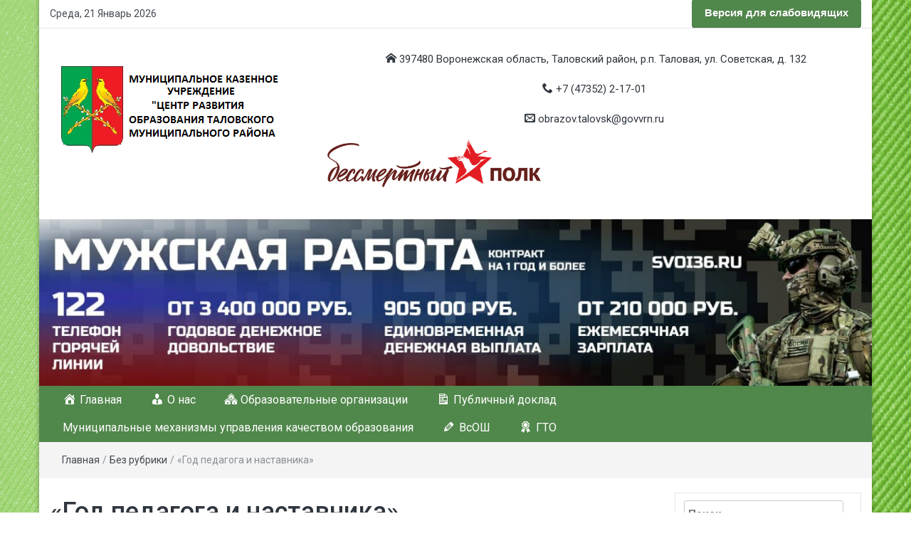

--- FILE ---
content_type: text/html; charset=UTF-8
request_url: http://talrono.ru/?p=5846
body_size: 51177
content:
<!DOCTYPE html>
<html lang="ru-RU">
<head>
	<meta charset="UTF-8">
	<meta http-equiv="X-UA-Compatible" content="IE=edge">
	<meta name="viewport" content="width=device-width, initial-scale=1">
	<link rel="profile" href="http://gmpg.org/xfn/11" />
	<link rel="pingback" href="http://talrono.ru/xmlrpc.php">
	<title>«Год педагога и наставника» &#8212; Официальный сайт МКУ &quot;ЦРО&quot;</title>

	  <link rel='dns-prefetch' href='//fonts.googleapis.com' />
<link rel='dns-prefetch' href='//s.w.org' />
<link rel="alternate" type="application/rss+xml" title="Официальный сайт МКУ &quot;ЦРО&quot; &raquo; Лента" href="http://talrono.ru/?feed=rss2" />
<link rel="alternate" type="application/rss+xml" title="Официальный сайт МКУ &quot;ЦРО&quot; &raquo; Лента комментариев" href="http://talrono.ru/?feed=comments-rss2" />
<link rel="alternate" type="application/rss+xml" title="Официальный сайт МКУ &quot;ЦРО&quot; &raquo; Лента комментариев к &laquo;«Год педагога и наставника»&raquo;" href="http://talrono.ru/?feed=rss2&#038;p=5846" />
		<script type="text/javascript">
			window._wpemojiSettings = {"baseUrl":"https:\/\/s.w.org\/images\/core\/emoji\/11\/72x72\/","ext":".png","svgUrl":"https:\/\/s.w.org\/images\/core\/emoji\/11\/svg\/","svgExt":".svg","source":{"concatemoji":"http:\/\/talrono.ru\/wp-includes\/js\/wp-emoji-release.min.js?ver=4.9.8"}};
			!function(a,b,c){function d(a,b){var c=String.fromCharCode;l.clearRect(0,0,k.width,k.height),l.fillText(c.apply(this,a),0,0);var d=k.toDataURL();l.clearRect(0,0,k.width,k.height),l.fillText(c.apply(this,b),0,0);var e=k.toDataURL();return d===e}function e(a){var b;if(!l||!l.fillText)return!1;switch(l.textBaseline="top",l.font="600 32px Arial",a){case"flag":return!(b=d([55356,56826,55356,56819],[55356,56826,8203,55356,56819]))&&(b=d([55356,57332,56128,56423,56128,56418,56128,56421,56128,56430,56128,56423,56128,56447],[55356,57332,8203,56128,56423,8203,56128,56418,8203,56128,56421,8203,56128,56430,8203,56128,56423,8203,56128,56447]),!b);case"emoji":return b=d([55358,56760,9792,65039],[55358,56760,8203,9792,65039]),!b}return!1}function f(a){var c=b.createElement("script");c.src=a,c.defer=c.type="text/javascript",b.getElementsByTagName("head")[0].appendChild(c)}var g,h,i,j,k=b.createElement("canvas"),l=k.getContext&&k.getContext("2d");for(j=Array("flag","emoji"),c.supports={everything:!0,everythingExceptFlag:!0},i=0;i<j.length;i++)c.supports[j[i]]=e(j[i]),c.supports.everything=c.supports.everything&&c.supports[j[i]],"flag"!==j[i]&&(c.supports.everythingExceptFlag=c.supports.everythingExceptFlag&&c.supports[j[i]]);c.supports.everythingExceptFlag=c.supports.everythingExceptFlag&&!c.supports.flag,c.DOMReady=!1,c.readyCallback=function(){c.DOMReady=!0},c.supports.everything||(h=function(){c.readyCallback()},b.addEventListener?(b.addEventListener("DOMContentLoaded",h,!1),a.addEventListener("load",h,!1)):(a.attachEvent("onload",h),b.attachEvent("onreadystatechange",function(){"complete"===b.readyState&&c.readyCallback()})),g=c.source||{},g.concatemoji?f(g.concatemoji):g.wpemoji&&g.twemoji&&(f(g.twemoji),f(g.wpemoji)))}(window,document,window._wpemojiSettings);
		</script>
		<style type="text/css">
img.wp-smiley,
img.emoji {
	display: inline !important;
	border: none !important;
	box-shadow: none !important;
	height: 1em !important;
	width: 1em !important;
	margin: 0 .07em !important;
	vertical-align: -0.1em !important;
	background: none !important;
	padding: 0 !important;
}
</style>
<link rel='stylesheet' id='dashicons-css'  href='http://talrono.ru/wp-includes/css/dashicons.min.css?ver=4.9.8' type='text/css' media='all' />
<link rel='stylesheet' id='menu-icons-extra-css'  href='http://talrono.ru/wp-content/plugins/menu-icons/css/extra.min.css?ver=0.11.2' type='text/css' media='all' />
<link rel='stylesheet' id='css-style-css'  href='http://talrono.ru/wp-content/plugins/comfortable-reading/css/custom.css?ver=4.9.8' type='text/css' media='all' />
<link rel='stylesheet' id='default-icon-styles-css'  href='http://talrono.ru/wp-content/plugins/svg-vector-icon-plugin/public/../admin/css/wordpress-svg-icon-plugin-style.min.css?ver=4.9.8' type='text/css' media='all' />
<link rel='stylesheet' id='uwl-style-css'  href='http://talrono.ru/wp-content/plugins/ultimate-widgets-light/assets/css/style.min.css?ver=1.5.9.4' type='text/css' media='all' />
<link rel='stylesheet' id='wp-lightbox-2.min.css-css'  href='http://talrono.ru/wp-content/plugins/wp-lightbox-2/styles/lightbox.min.ru_RU.css?ver=1.3.4' type='text/css' media='all' />
<link rel='stylesheet' id='bootstrap-css'  href='http://talrono.ru/wp-content/themes/easymag/css/bootstrap.min.css?ver=3.3.5' type='text/css' media='' />
<link rel='stylesheet' id='font-awesome-css'  href='http://talrono.ru/wp-content/plugins/menu-icons/vendor/kucrut/icon-picker/css/types/font-awesome.min.css?ver=4.7.0' type='text/css' media='all' />
<link rel='stylesheet' id='meteocons-font-css'  href='http://talrono.ru/wp-content/themes/easymag/fonts/meteocons-font/stylesheet.css?ver=4.4.0' type='text/css' media='' />
<link rel='stylesheet' id='swiper-css'  href='http://talrono.ru/wp-content/themes/easymag/css/swiper.min.css?ver=3.2.5' type='text/css' media='' />
<link rel='stylesheet' id='easymag-roboto-css'  href='//fonts.googleapis.com/css?family=Roboto%3A400%2C300%2C500%2C700%2C900&#038;ver=4.9.8' type='text/css' media='all' />
<link rel='stylesheet' id='easymag-style-css'  href='http://talrono.ru/wp-content/themes/easymag/style.css?ver=4.9.8' type='text/css' media='all' />
<style id='easymag-style-inline-css' type='text/css'>

	.dt-news-layout1 .dt-news-post-img .fa,
	.dt-news-layout-half .dt-news-post-img .fa,
	.dt-sidebar-news .dt-news-post-img .fa,
	.dt-related-posts .dt-news-post-img .fa,
	.dt-category-posts .dt-news-post-img .fa,
	#back-to-top:hover {
		background: rgb(0,0,0);
	}
	
	.dt-menu-bar,
	.dt-main-menu li ul {
		background: #50874b;
	}
	
	.dt-main-menu li:hover,
	.dt-main-menu li a:hover,
	.dt-main-menu li.current-menu-item > a,
	.dt-nav-md li a:hover,
	.current-menu-item.menu-item-has-children {
		background: #60935d;
		color: #fff;
	}
	.dt-related-posts li { width: calc(33.333333% - 20px); }
</style>
<link rel='stylesheet' id='tablepress-default-css'  href='http://talrono.ru/wp-content/plugins/tablepress/css/default.min.css?ver=1.9.1' type='text/css' media='all' />
<script type='text/javascript' src='http://talrono.ru/wp-includes/js/jquery/jquery.js?ver=1.12.4'></script>
<script type='text/javascript' src='http://talrono.ru/wp-includes/js/jquery/jquery-migrate.min.js?ver=1.4.1'></script>
<script type='text/javascript' src='http://talrono.ru/wp-content/themes/easymag/js/swiper.jquery.min.js?ver=3.2.5'></script>
<link rel='https://api.w.org/' href='http://talrono.ru/index.php?rest_route=/' />
<link rel="EditURI" type="application/rsd+xml" title="RSD" href="http://talrono.ru/xmlrpc.php?rsd" />
<link rel="wlwmanifest" type="application/wlwmanifest+xml" href="http://talrono.ru/wp-includes/wlwmanifest.xml" /> 
<link rel='prev' title='Поздравление ветеранов педагогического труда' href='http://talrono.ru/?p=5841' />
<link rel='next' title='Международная Премия #МЫВМЕСТЕ' href='http://talrono.ru/?p=5851' />
<meta name="generator" content="WordPress 4.9.8" />
<link rel="canonical" href="http://talrono.ru/?p=5846" />
<link rel='shortlink' href='http://talrono.ru/?p=5846' />
<link rel="alternate" type="application/json+oembed" href="http://talrono.ru/index.php?rest_route=%2Foembed%2F1.0%2Fembed&#038;url=http%3A%2F%2Ftalrono.ru%2F%3Fp%3D5846" />
<link rel="alternate" type="text/xml+oembed" href="http://talrono.ru/index.php?rest_route=%2Foembed%2F1.0%2Fembed&#038;url=http%3A%2F%2Ftalrono.ru%2F%3Fp%3D5846&#038;format=xml" />
	<style type="text/css">
			.site-title a,
		.site-description {
			position: absolute;
			clip: rect(1px, 1px, 1px, 1px);
		}
		</style>
	<style type="text/css" id="custom-background-css">
body.custom-background { background-image: url("http://talrono.ru/wp-content/uploads/2019/10/pastel-green-material-background.jpg"); background-position: left top; background-size: cover; background-repeat: repeat; background-attachment: fixed; }
</style>
<link rel="icon" href="http://talrono.ru/wp-content/uploads/2018/09/cropped-14b90430b2124e2c8f5c106ccd9556f41-32x32.jpg" sizes="32x32" />
<link rel="icon" href="http://talrono.ru/wp-content/uploads/2018/09/cropped-14b90430b2124e2c8f5c106ccd9556f41-192x192.jpg" sizes="192x192" />
<link rel="apple-touch-icon-precomposed" href="http://talrono.ru/wp-content/uploads/2018/09/cropped-14b90430b2124e2c8f5c106ccd9556f41-180x180.jpg" />
<meta name="msapplication-TileImage" content="http://talrono.ru/wp-content/uploads/2018/09/cropped-14b90430b2124e2c8f5c106ccd9556f41-270x270.jpg" />
</head>
<body class="post-template-default single single-post postid-5846 single-format-standard custom-background wp-custom-logo">
	<div class="dt-body-wrap dt-boxed">
					<div class="dt-top-bar">
			<div class="container">
				<div class="row">
					<div class="col-lg-6 col-md-6 col-sm-8 col-xs-7">
						<div class="dt-bar-left">
							                            														<div class="dt-date">
								<p>Среда, 21 Январь 2026</p>
							</div><!-- .dt-date -->
													</div><!-- .dt-bar-left -->
					</div><!-- .col-lg-6 .col-md-6 .col-sm-8 .col-xs-7 -->
					<div class="col-lg-6 col-md-6 col-sm-4 col-xs-5">
						<div class="dt-top-social">
																					<span class="dt-social-trigger transition35"><i class="fa fa-share-alt transition35"></i> </span>
							<span class="dt-social-icons-lg">
								<aside id="wp_cr_plugin-3" class="widget widget_wp_cr_plugin"><div id="cr_widget"><a href="#" id="cr_version_link">Версия для слабовидящих</a></div></aside>							</span>
													</div><!-- .dt-top-social -->
					</div><!-- .col-lg-6 .col-md-6 .col-sm-4 .col-xs-5 -->
				</div><!-- .row -->
			</div><!-- .container -->
		</div><!-- .dt-top-bar -->
									<div class="dt-top-social dt-social-sticky-bar transition35">
				<div class="container">
					<div class="row">
						<div class="col-lg-12 col-md-12">
							<div class="dt-social-sticky-wrap">
								<aside id="wp_cr_plugin-3" class="widget widget_wp_cr_plugin"><div id="cr_widget"><a href="#" id="cr_version_link">Версия для слабовидящих</a></div></aside>							</div><!-- .dt-social-sticky-wrap -->
						</div><!-- .col-lg-12 .col-md-12 -->
					</div><!-- .row -->
				</div><!-- .container -->
			</div><!-- .dt-top-social .dt-social-sticky-bar .transition35 -->
				<header class="dt-header">
			<div class="container">
				<div class="row">
					<div class="col-lg-4 col-md-4">
						<div class="dt-logo">
							<a href="http://talrono.ru/" class="custom-logo-link" rel="home" itemprop="url"><img width="332" height="139" src="http://talrono.ru/wp-content/uploads/2022/02/cropped-cropped-на-сайт-1.png" class="custom-logo" alt="Официальный сайт МКУ &quot;ЦРО&quot;" itemprop="logo" srcset="http://talrono.ru/wp-content/uploads/2022/02/cropped-cropped-на-сайт-1.png 332w, http://talrono.ru/wp-content/uploads/2022/02/cropped-cropped-на-сайт-1-300x126.png 300w" sizes="(max-width: 332px) 100vw, 332px" /></a>                                                            <p class="site-title"><a href="http://talrono.ru/" rel="home">Официальный сайт МКУ &quot;ЦРО&quot;</a></p>
                            									<p class="site-description">Официальный сайт МКУ &quot;ЦРО&quot;</p>
																
													</div><!-- .dt-logo -->
					</div><!-- .col-lg-4 .col-md-4 -->
					<div class="col-lg-8 col-md-8">
						<div class="dt-top-ads">
							<aside id="text-2" class="widget widget_text">			<div class="textwidget"><p style="text-align: center;"> <span class="wp-svg-home home"></span> 397480 Воронежская область, Таловский район, р.п. Таловая, ул. Советская, д. 132</p>
<p style="text-align: center;"><span class="wp-svg-phone phone"></span> +7 (47352) 2-17-01</p>
<p style="text-align: center;"><span class="wp-svg-envelop envelop"></span> obrazov.talovsk@govvrn.ru</p>
<p><a href="https://drive.google.com/file/d/1YT0laL4k6wxRaXrgzCn_Tu4Js5gU-4x1/view"> <img src="http://talrono.ru/wp-content/uploads/2025/04/Эмблема БП.png" width="300px" height="130px" border="0" /></a></p>
</div>
		</aside>						</div><!-- .dt-top-ads -->
					</div><!-- .col-lg-8 col-md-8 -->
				</div><!-- .row -->
			</div><!-- .container -->
		</header><!-- .dt-header -->
					<div class="dt-header-image">
				<a href="http://talrono.ru/" title="Официальный сайт МКУ &quot;ЦРО&quot;" rel="home">
					<img src="http://talrono.ru/wp-content/uploads/2024/08/cropped-photo_2024_08_01_14_06_02.jpg" width="1600" height="320" alt="header image" />
				</a>
			</div>
				<nav class="dt-menu-bar">
			<div class="container">
				<div class="row">
					<div class="col-lg-12 col-md-12">
                        <div class="dt-main-menu">
							<div class="menu-%d1%88%d0%b0%d0%bf%d0%ba%d0%b0-container"><ul id="primary-menu" class="dt-nav-menu"><li id="menu-item-13" class="menu-item menu-item-type-custom menu-item-object-custom menu-item-home menu-item-13"><a href="http://talrono.ru/"><i class="_mi _before dashicons dashicons-admin-home" aria-hidden="true"></i><span>Главная</span></a></li>
<li id="menu-item-14" class="menu-item menu-item-type-post_type menu-item-object-page menu-item-14"><a href="http://talrono.ru/?page_id=9"><i class="_mi _before dashicons dashicons-businessman" aria-hidden="true"></i><span>О нас</span></a></li>
<li id="menu-item-15" class="menu-item menu-item-type-post_type menu-item-object-page menu-item-15"><a href="http://talrono.ru/?page_id=11"><i class="_mi _before dashicons dashicons-admin-multisite" aria-hidden="true"></i><span>Образовательные организации</span></a></li>
<li id="menu-item-45" class="menu-item menu-item-type-post_type menu-item-object-page menu-item-45"><a href="http://talrono.ru/?page_id=43"><i class="_mi _before dashicons dashicons-media-document" aria-hidden="true"></i><span>Публичный доклад</span></a></li>
<li id="menu-item-2801" class="menu-item menu-item-type-post_type menu-item-object-page menu-item-2801"><a href="http://talrono.ru/?page_id=2799">Муниципальные механизмы управления качеством образования</a></li>
<li id="menu-item-1388" class="menu-item menu-item-type-post_type menu-item-object-page menu-item-1388"><a href="http://talrono.ru/?page_id=1260"><i class="_mi _before dashicons dashicons-edit" aria-hidden="true"></i><span>ВсОШ</span></a></li>
<li id="menu-item-1387" class="menu-item menu-item-type-custom menu-item-object-custom menu-item-1387"><a href="https://dyusshtal.obrvrn.ru/novosti--centra-testirovaniya-gto/"><i class="_mi _before dashicons dashicons-awards" aria-hidden="true"></i><span>ГТО</span></a></li>
</ul></div>                        </div>
						<div class="dt-main-menu-md">
							<div class="row">
								<div class="col-lg-8 col-md-8 col-sm-8 col-xs-8">
									<div class="dt-logo-md">
										<a href="http://talrono.ru/" rel="home">Официальный сайт МКУ &quot;ЦРО&quot;</a>
									</div><!-- .dt-logo-md -->
								</div><!-- .col-lg-8 .col-md-8 .col-sm-8 .col-xs-8 -->
								<div class="col-lg-4 col-md-4 col-sm-4 col-xs-4">
									<div class="dt-nav-md-trigger">
										<i class="fa fa-bars transition35"></i>
									</div><!-- .transition35 -->
								</div><!-- .col-lg-4 .col-md-4 .col-sm-4. col-xs-4 -->
							</div><!-- .row -->
						</div><!-- .dt-main-menu-md -->
					</div><!-- .col-lg-12 .col-md-12 -->
				</div><!-- .row -->
			</div><!-- .container -->
			<div class="container">
				<div class="row">
					<div class="col-lg-12">
						<div class="dt-nav-md transition35">
							<div class="menu-%d1%88%d0%b0%d0%bf%d0%ba%d0%b0-container"><ul id="primary-menu" class="menu"><li class="menu-item menu-item-type-custom menu-item-object-custom menu-item-home menu-item-13"><a href="http://talrono.ru/"><i class="_mi _before dashicons dashicons-admin-home" aria-hidden="true"></i><span>Главная</span></a><span class="nav-toggle-subarrow"></span></li>
<li class="menu-item menu-item-type-post_type menu-item-object-page menu-item-14"><a href="http://talrono.ru/?page_id=9"><i class="_mi _before dashicons dashicons-businessman" aria-hidden="true"></i><span>О нас</span></a><span class="nav-toggle-subarrow"></span></li>
<li class="menu-item menu-item-type-post_type menu-item-object-page menu-item-15"><a href="http://talrono.ru/?page_id=11"><i class="_mi _before dashicons dashicons-admin-multisite" aria-hidden="true"></i><span>Образовательные организации</span></a><span class="nav-toggle-subarrow"></span></li>
<li class="menu-item menu-item-type-post_type menu-item-object-page menu-item-45"><a href="http://talrono.ru/?page_id=43"><i class="_mi _before dashicons dashicons-media-document" aria-hidden="true"></i><span>Публичный доклад</span></a><span class="nav-toggle-subarrow"></span></li>
<li class="menu-item menu-item-type-post_type menu-item-object-page menu-item-2801"><a href="http://talrono.ru/?page_id=2799">Муниципальные механизмы управления качеством образования</a><span class="nav-toggle-subarrow"></span></li>
<li class="menu-item menu-item-type-post_type menu-item-object-page menu-item-1388"><a href="http://talrono.ru/?page_id=1260"><i class="_mi _before dashicons dashicons-edit" aria-hidden="true"></i><span>ВсОШ</span></a><span class="nav-toggle-subarrow"></span></li>
<li class="menu-item menu-item-type-custom menu-item-object-custom menu-item-1387"><a href="https://dyusshtal.obrvrn.ru/novosti--centra-testirovaniya-gto/"><i class="_mi _before dashicons dashicons-awards" aria-hidden="true"></i><span>ГТО</span></a><span class="nav-toggle-subarrow"></span></li>
</ul></div>						</div><!-- .dt-nav-md .transition35 -->
					</div><!-- .col-lg-12 -->
				</div><!-- .row -->
			</div><!-- .container -->
		</nav><!-- .dt-menu-bar -->
					<div class="dt-breadcrumbs">
				<div class="container">
					<div class="row">
						<div class="col-lg-12 col-md-12">
							<ul id="dt_breadcrumbs"><li><a href="http://talrono.ru">Главная</a></li><li class="separator"> / </li><li><a href="http://talrono.ru/?cat=1" rel="category">Без рубрики</a></li><li class="separator"> / </li><li>«Год педагога и наставника»</li></ul>						</div><!-- .col-lg-12 -->
					</div><!-- .row-->
				</div><!-- .container-->
			</div>
			<div class="dt-default-single-page">
		<div class="container">
			<div class="row">
				<div class="col-lg-9 col-md-9">
					<main id="main" class="site-main" role="main">
													<article id="post-5846" class="post-5846 post type-post status-publish format-standard has-post-thumbnail hentry category-1">
	<header class="entry-header">
		<h1 class="entry-title">«Год педагога и наставника»</h1>		<div class="entry-meta">
			<span class="posted-on">Размещено <a href="http://talrono.ru/?p=5846" rel="bookmark"><time class="entry-date published updated" datetime="2023-03-09T12:00:31+00:00">09.03.2023</time></a></span><span class="byline">  </span>		</div><!-- .entry-meta -->
	</header><!-- .entry-header -->
	<div class="entry-content">
		<p style="text-align: justify;">3 марта в Воронеже состоялось Торжественное открытие Года педагога и наставника. «Год педагога и наставника» в 2023 году посвящен 200-летию основоположника научной педагогики в России Константина Ушинского.<br />
В Торжественной церемонии приняла участие делегация Таловского муниципального района: исполняющий обязанности заместителя главы администрации по социальным вопросам &#8212; начальника отдела по образованию – Г.В. Иевлев, председатель районной профсоюзной организации образования – С.И. Деева, руководитель МКУ «ЦРО» –Л.А. Овчаренко, директор МКОУ 1-Абрамовской СОШ – Т.В. Костина.<br />
В праздничном открытии участвовал Губернатор Воронежской области, представители власти, духовенства и педагоги.<br />
Присутствующие не только погрузились в историю российской педагогики и историю педагогики Воронежской области, но и наглядно убедились в образовательных достижениях региона на выставке «Достижения сферы образования Воронежской области».</p>
<p><img class="alignnone size-medium wp-image-5848" src="http://talrono.ru/wp-content/uploads/2023/03/20230303_110319-300x198.jpg" alt="" width="300" height="198" srcset="http://talrono.ru/wp-content/uploads/2023/03/20230303_110319-300x198.jpg 300w, http://talrono.ru/wp-content/uploads/2023/03/20230303_110319-768x507.jpg 768w, http://talrono.ru/wp-content/uploads/2023/03/20230303_110319-1024x677.jpg 1024w" sizes="(max-width: 300px) 100vw, 300px" /> <img class="alignnone size-medium wp-image-5849" src="http://talrono.ru/wp-content/uploads/2023/03/20230303_103436-300x184.jpg" alt="" width="300" height="184" srcset="http://talrono.ru/wp-content/uploads/2023/03/20230303_103436-300x184.jpg 300w, http://talrono.ru/wp-content/uploads/2023/03/20230303_103436-768x472.jpg 768w, http://talrono.ru/wp-content/uploads/2023/03/20230303_103436-1024x629.jpg 1024w" sizes="(max-width: 300px) 100vw, 300px" /><img class="alignnone size-medium wp-image-5847" src="http://talrono.ru/wp-content/uploads/2023/03/20230303_103446-300x148.jpg" alt="" width="300" height="148" srcset="http://talrono.ru/wp-content/uploads/2023/03/20230303_103446-300x148.jpg 300w, http://talrono.ru/wp-content/uploads/2023/03/20230303_103446-768x378.jpg 768w, http://talrono.ru/wp-content/uploads/2023/03/20230303_103446-1024x504.jpg 1024w" sizes="(max-width: 300px) 100vw, 300px" /></p>
			</div><!-- .entry-content -->
	<footer class="entry-footer">
			</footer><!-- .entry-footer -->
	</article><!-- #post-## -->
							
	<nav class="navigation post-navigation" role="navigation">
		<h2 class="screen-reader-text">Навигация по записям</h2>
		<div class="nav-links"><div class="nav-previous"><a href="http://talrono.ru/?p=5841" rel="prev">Поздравление ветеранов педагогического труда</a></div><div class="nav-next"><a href="http://talrono.ru/?p=5851" rel="next">Международная Премия #МЫВМЕСТЕ</a></div></div>
	</nav>																		</main><!-- #main -->
				</div><!-- .col-lg-9 -->
				<div class="col-lg-3 col-md-3">
					<div id="secondary" class="widget-area dt-sidebar" role="complementary">
	<aside id="search-2" class="widget widget_search"><form role="search" method="get" class="search-form" action="http://talrono.ru/">
				<label>
					<span class="screen-reader-text">Найти:</span>
					<input type="search" class="search-field" placeholder="Поиск&hellip;" value="" name="s" />
				</label>
				<input type="submit" class="search-submit" value="Поиск" />
			</form></aside><aside id="text-10" class="widget widget_text">			<div class="textwidget"><p><a href="https://drugoedelo.ru/"><img class="alignnone wp-image-3440 size-medium" src="http://talrono.ru/wp-content/uploads/2021/09/320x50-300x47.gif" alt="" width="300" height="47" /></a></p>
</div>
		</aside><aside id="text-11" class="widget widget_text">			<div class="textwidget"><p><a href="https://za.gorodsreda.ru/?utm_source=cur36&amp;utm_medium=mail"><img class="alignnone wp-image-4766 size-full" src="http://talrono.ru/wp-content/uploads/2025/04/bannerGP.png" alt="" width="2334" height="895" /></a></p>
</div>
		</aside><aside id="nav_menu-2" class="widget widget_nav_menu"><div class="menu-%d0%bc%d0%b5%d0%bd%d1%8e-%d1%81%d0%b0%d0%b9%d1%82%d0%b0-container"><ul id="menu-%d0%bc%d0%b5%d0%bd%d1%8e-%d1%81%d0%b0%d0%b9%d1%82%d0%b0" class="menu"><li id="menu-item-10020" class="menu-item menu-item-type-post_type menu-item-object-page menu-item-10020"><a href="http://talrono.ru/?page_id=10013">Всероссийский конкурс &#171;Воспитатель года России &#8212; 2026&#187;</a></li>
<li id="menu-item-9732" class="menu-item menu-item-type-post_type menu-item-object-page menu-item-9732"><a href="http://talrono.ru/?page_id=9726">Всероссийский конкурс &#171;Учитель года России &#8212; 2026 &#171;</a></li>
<li id="menu-item-8548" class="menu-item menu-item-type-post_type menu-item-object-page menu-item-8548"><a href="http://talrono.ru/?page_id=8544">80-летие Победы в Великой Отечественной Войне 1941-1945 г.г.</a></li>
<li id="menu-item-3806" class="menu-item menu-item-type-post_type menu-item-object-page menu-item-3806"><a href="http://talrono.ru/?page_id=3804"><i class="_mi _before dashicons dashicons-admin-customizer" aria-hidden="true"></i><span>Обеспечение права на получение общего образования детей, прибывших с территории ДНР, ЛНР, Запорожской и Херсонской областей</span></a></li>
<li id="menu-item-8823" class="menu-item menu-item-type-post_type menu-item-object-page menu-item-8823"><a href="http://talrono.ru/?page_id=8821">Тестирование на знание русского языка иностранных граждан и лиц без гражданства</a></li>
<li id="menu-item-4344" class="menu-item menu-item-type-post_type menu-item-object-page menu-item-4344"><a href="http://talrono.ru/?page_id=4342"><i class="_mi _before dashicons dashicons-portfolio" aria-hidden="true"></i><span>Введение ФГОС СОО и ФООП</span></a></li>
<li id="menu-item-158" class="menu-item menu-item-type-post_type menu-item-object-page menu-item-158"><a href="http://talrono.ru/?page_id=152"><i class="_mi _before dashicons dashicons-media-default" aria-hidden="true"></i><span>Документы</span></a></li>
<li id="menu-item-7739" class="menu-item menu-item-type-post_type menu-item-object-page menu-item-7739"><a href="http://talrono.ru/?page_id=7737"><i class="_mi _before dashicons dashicons-admin-multisite" aria-hidden="true"></i><span>Приём в 1 класс</span></a></li>
<li id="menu-item-7361" class="menu-item menu-item-type-post_type menu-item-object-page menu-item-7361"><a href="http://talrono.ru/?page_id=7347">Всероссийские проверочные работы — 2025 г.</a></li>
<li id="menu-item-1263" class="menu-item menu-item-type-post_type menu-item-object-page menu-item-1263"><a href="http://talrono.ru/?page_id=1260">ВсОШ</a></li>
<li id="menu-item-323" class="menu-item menu-item-type-post_type menu-item-object-page menu-item-323"><a href="http://talrono.ru/?page_id=317"><i class="_mi _before dashicons dashicons-awards" aria-hidden="true"></i><span>Государственная итоговая аттестация</span></a></li>
<li id="menu-item-327" class="menu-item menu-item-type-post_type menu-item-object-page menu-item-327"><a href="http://talrono.ru/?page_id=324"><i class="_mi _before dashicons dashicons-palmtree" aria-hidden="true"></i><span>Летний отдых</span></a></li>
<li id="menu-item-5445" class="menu-item menu-item-type-post_type menu-item-object-page menu-item-5445"><a href="http://talrono.ru/?page_id=5436"><i class="_mi _before dashicons dashicons-admin-multisite" aria-hidden="true"></i><span>Школа Минпросвещения России</span></a></li>
<li id="menu-item-6217" class="menu-item menu-item-type-post_type menu-item-object-page menu-item-6217"><a href="http://talrono.ru/?page_id=6214"><i class="_mi _before dashicons dashicons-lightbulb" aria-hidden="true"></i><span>Капитальный ремонт МКОУ Таловской СОШ</span></a></li>
<li id="menu-item-4083" class="menu-item menu-item-type-post_type menu-item-object-page menu-item-4083"><a href="http://talrono.ru/?page_id=4081"><i class="_mi _before dashicons dashicons-images-alt" aria-hidden="true"></i><span>Профсоюз</span></a></li>
<li id="menu-item-1833" class="menu-item menu-item-type-post_type menu-item-object-page menu-item-1833"><a href="http://talrono.ru/?page_id=1831"><i class="_mi _before dashicons dashicons-book" aria-hidden="true"></i><span>Психолого-медико-педагогическое обследование детей</span></a></li>
<li id="menu-item-336" class="menu-item menu-item-type-post_type menu-item-object-page menu-item-336"><a href="http://talrono.ru/?page_id=334"><i class="_mi _before dashicons dashicons-shield-alt" aria-hidden="true"></i><span>Независимая оценка качества условий осуществления образовательной деятельности</span></a></li>
<li id="menu-item-203" class="menu-item menu-item-type-post_type menu-item-object-page menu-item-203"><a href="http://talrono.ru/?page_id=167"><i class="_mi _before dashicons dashicons-thumbs-up" aria-hidden="true"></i><span>Спорт</span></a></li>
<li id="menu-item-250" class="menu-item menu-item-type-post_type menu-item-object-page menu-item-250"><a href="http://talrono.ru/?page_id=204"><i class="_mi _before dashicons dashicons-star-empty" aria-hidden="true"></i><span>Конкурсы и фестивали</span></a></li>
<li id="menu-item-113" class="menu-item menu-item-type-post_type menu-item-object-page menu-item-113"><a href="http://talrono.ru/?page_id=58"><i class="_mi _before dashicons dashicons-format-aside" aria-hidden="true"></i><span>Новости образования </span></a></li>
<li id="menu-item-166" class="menu-item menu-item-type-post_type menu-item-object-page menu-item-166"><a href="http://talrono.ru/?page_id=161"><i class="_mi _before dashicons dashicons-id" aria-hidden="true"></i><span>Муниципальные услуги</span></a></li>
<li id="menu-item-4180" class="menu-item menu-item-type-post_type menu-item-object-page menu-item-4180"><a href="http://talrono.ru/?page_id=4175"><i class="_mi _before dashicons dashicons-warning" aria-hidden="true"></i><span>Антитеррористическая защищенность</span></a></li>
<li id="menu-item-273" class="menu-item menu-item-type-post_type menu-item-object-page menu-item-273"><a href="http://talrono.ru/?page_id=256"><i class="_mi _before dashicons dashicons-media-interactive" aria-hidden="true"></i><span>Конференции и форумы</span></a></li>
<li id="menu-item-316" class="menu-item menu-item-type-post_type menu-item-object-page menu-item-316"><a href="http://talrono.ru/?page_id=274"><i class="_mi _before dashicons dashicons-format-status" aria-hidden="true"></i><span>Семинары</span></a></li>
<li id="menu-item-2449" class="menu-item menu-item-type-post_type menu-item-object-page menu-item-2449"><a href="http://talrono.ru/?page_id=2447"><i class="_mi _before dashicons dashicons-welcome-write-blog" aria-hidden="true"></i><span>Профориентация обучающихся</span></a></li>
<li id="menu-item-2518" class="menu-item menu-item-type-post_type menu-item-object-page menu-item-2518"><a href="http://talrono.ru/?page_id=2516">СТОПКОРОНАВИРУС</a></li>
<li id="menu-item-347" class="menu-item menu-item-type-post_type menu-item-object-page menu-item-347"><a href="http://talrono.ru/?page_id=328"><i class="_mi _before dashicons dashicons-images-alt2" aria-hidden="true"></i><span>Доступное дополнительное образование детей Таловского муниципального района</span></a></li>
<li id="menu-item-333" class="menu-item menu-item-type-post_type menu-item-object-page menu-item-333"><a href="http://talrono.ru/?page_id=331"><i class="_mi _before dashicons dashicons-book" aria-hidden="true"></i><span>Мероприятия по обеспечению психолого-педагогического сопровождения образовательного процесса</span></a></li>
<li id="menu-item-1799" class="menu-item menu-item-type-post_type menu-item-object-page menu-item-1799"><a href="http://talrono.ru/?page_id=1797"><i class="_mi _before dashicons dashicons-chart-bar" aria-hidden="true"></i><span>Результаты проведения специальной оценки условий труда</span></a></li>
<li id="menu-item-339" class="menu-item menu-item-type-post_type menu-item-object-page menu-item-339"><a href="http://talrono.ru/?page_id=337"><i class="_mi _before dashicons dashicons-warning" aria-hidden="true"></i><span>Противодействие коррупции в системе образования</span></a></li>
<li id="menu-item-342" class="menu-item menu-item-type-post_type menu-item-object-page menu-item-342"><a href="http://talrono.ru/?page_id=340"><i class="_mi _before dashicons dashicons-networking" aria-hidden="true"></i><span>Дистанционное обучение</span></a></li>
<li id="menu-item-345" class="menu-item menu-item-type-post_type menu-item-object-page menu-item-345"><a href="http://talrono.ru/?page_id=343"><i class="_mi _before dashicons dashicons-shield" aria-hidden="true"></i><span>Информационная безопасность</span></a></li>
<li id="menu-item-1168" class="menu-item menu-item-type-post_type menu-item-object-page menu-item-1168"><a href="http://talrono.ru/?page_id=1161"><i class="_mi _before dashicons dashicons-groups" aria-hidden="true"></i><span>Реализация национальных проектов</span></a></li>
<li id="menu-item-370" class="menu-item menu-item-type-post_type menu-item-object-page menu-item-370"><a href="http://talrono.ru/?page_id=366"><i class="_mi _before dashicons dashicons-businessman" aria-hidden="true"></i><span>Галерея почёта</span></a></li>
<li id="menu-item-365" class="menu-item menu-item-type-post_type menu-item-object-page menu-item-365"><a href="http://talrono.ru/?page_id=358"><i class="_mi _before dashicons dashicons-list-view" aria-hidden="true"></i><span>Образовательные ресурсы</span></a></li>
<li id="menu-item-1983" class="menu-item menu-item-type-post_type menu-item-object-page menu-item-1983"><a href="http://talrono.ru/?page_id=1981"><i class="_mi _before dashicons dashicons-smiley" aria-hidden="true"></i><span>Служба медиации</span></a></li>
<li id="menu-item-1961" class="menu-item menu-item-type-post_type menu-item-object-page menu-item-1961"><a href="http://talrono.ru/?page_id=1959"><i class="_mi _before dashicons dashicons-money" aria-hidden="true"></i><span>Организация воспитательной работы с использованием дистанционных образовательных технологий</span></a></li>
<li id="menu-item-2499" class="menu-item menu-item-type-post_type menu-item-object-page menu-item-2499"><a href="http://talrono.ru/?page_id=2497"><i class="_mi _before dashicons dashicons-groups" aria-hidden="true"></i><span>Молодые специалисты</span></a></li>
<li id="menu-item-3781" class="menu-item menu-item-type-post_type menu-item-object-page menu-item-3781"><a href="http://talrono.ru/?page_id=3774">Мобильная антикризисная бригада</a></li>
<li id="menu-item-8111" class="menu-item menu-item-type-post_type menu-item-object-page menu-item-8111"><a href="http://talrono.ru/?page_id=1383">Проект &#171;Воронежская перспективная школа&#187;</a></li>
</ul></div></aside><aside id="custom_html-2" class="widget_text widget widget_custom_html"><div class="textwidget custom-html-widget"><script src='https://pos.gosuslugi.ru/bin/script.min.js'></script> 
<style>
#js-show-iframe-wrapper{position:relative;display:flex;align-items:left;justify-content:left;width:100%;min-width:293px;max-width:100%;background:linear-gradient(138.4deg,#38bafe 26.49%,#2d73bc 79.45%);color:#fff;cursor:pointer}#js-show-iframe-wrapper .pos-banner-fluid *{box-sizing:border-box}#js-show-iframe-wrapper .pos-banner-fluid .pos-banner-btn_2{display:block;width:240px;min-height:56px;font-size:18px;line-height:24px;cursor:pointer;background:#0d4cd3;color:#fff;border:none;border-radius:8px;outline:0}#js-show-iframe-wrapper .pos-banner-fluid .pos-banner-btn_2:hover{background:#1d5deb}#js-show-iframe-wrapper .pos-banner-fluid .pos-banner-btn_2:focus{background:#2a63ad}#js-show-iframe-wrapper .pos-banner-fluid .pos-banner-btn_2:active{background:#2a63ad}@-webkit-keyframes fadeInFromNone{0%{display:none;opacity:0}1%{display:block;opacity:0}100%{display:block;opacity:1}}@keyframes fadeInFromNone{0%{display:none;opacity:0}1%{display:block;opacity:0}100%{display:block;opacity:1}}@font-face{font-family:LatoWebLight;src:url(https://pos.gosuslugi.ru/bin/fonts/Lato/fonts/Lato-Light.woff2) format("woff2"),url(https://pos.gosuslugi.ru/bin/fonts/Lato/fonts/Lato-Light.woff) format("woff"),url(https://pos.gosuslugi.ru/bin/fonts/Lato/fonts/Lato-Light.ttf) format("truetype");font-style:normal;font-weight:400}@font-face{font-family:LatoWeb;src:url(https://pos.gosuslugi.ru/bin/fonts/Lato/fonts/Lato-Regular.woff2) format("woff2"),url(https://pos.gosuslugi.ru/bin/fonts/Lato/fonts/Lato-Regular.woff) format("woff"),url(https://pos.gosuslugi.ru/bin/fonts/Lato/fonts/Lato-Regular.ttf) format("truetype");font-style:normal;font-weight:400}@font-face{font-family:LatoWebBold;src:url(https://pos.gosuslugi.ru/bin/fonts/Lato/fonts/Lato-Bold.woff2) format("woff2"),url(https://pos.gosuslugi.ru/bin/fonts/Lato/fonts/Lato-Bold.woff) format("woff"),url(https://pos.gosuslugi.ru/bin/fonts/Lato/fonts/Lato-Bold.ttf) format("truetype");font-style:normal;font-weight:400}@font-face{font-family:RobotoWebLight;src:url(https://pos.gosuslugi.ru/bin/fonts/Roboto/Roboto-Light.woff2) format("woff2"),url(https://pos.gosuslugi.ru/bin/fonts/Roboto/Roboto-Light.woff) format("woff"),url(https://pos.gosuslugi.ru/bin/fonts/Roboto/Roboto-Light.ttf) format("truetype");font-style:normal;font-weight:400}@font-face{font-family:RobotoWebRegular;src:url(https://pos.gosuslugi.ru/bin/fonts/Roboto/Roboto-Regular.woff2) format("woff2"),url(https://pos.gosuslugi.ru/bin/fonts/Roboto/Roboto-Regular.woff) format("woff"),url(https://pos.gosuslugi.ru/bin/fonts/Roboto/Roboto-Regular.ttf) format("truetype");font-style:normal;font-weight:400}@font-face{font-family:RobotoWebBold;src:url(https://pos.gosuslugi.ru/bin/fonts/Roboto/Roboto-Bold.woff2) format("woff2"),url(https://pos.gosuslugi.ru/bin/fonts/Roboto/Roboto-Bold.woff) format("woff"),url(https://pos.gosuslugi.ru/bin/fonts/Roboto/Roboto-Bold.ttf) format("truetype");font-style:normal;font-weight:400}@font-face{font-family:ScadaWebRegular;src:url(https://pos.gosuslugi.ru/bin/fonts/Scada/Scada-Regular.woff2) format("woff2"),url(https://pos.gosuslugi.ru/bin/fonts/Scada/Scada-Regular.woff) format("woff"),url(https://pos.gosuslugi.ru/bin/fonts/Scada/Scada-Regular.ttf) format("truetype");font-style:normal;font-weight:400}@font-face{font-family:ScadaWebBold;src:url(https://pos.gosuslugi.ru/bin/fonts/Scada/Scada-Bold.woff2) format("woff2"),url(https://pos.gosuslugi.ru/bin/fonts/Scada/Scada-Bold.woff) format("woff"),url(https://pos.gosuslugi.ru/bin/fonts/Scada/Scada-Bold.ttf) format("truetype");font-style:normal;font-weight:400}@font-face{font-family:Geometria;src:url(https://pos.gosuslugi.ru/bin/fonts/Geometria/Geometria.eot);src:url(https://pos.gosuslugi.ru/bin/fonts/Geometria/Geometria.eot?#iefix) format("embedded-opentype"),url(https://pos.gosuslugi.ru/bin/fonts/Geometria/Geometria.woff) format("woff"),url(https://pos.gosuslugi.ru/bin/fonts/Geometria/Geometria.ttf) format("truetype");font-weight:400;font-style:normal}@font-face{font-family:Geometria-ExtraBold;src:url(https://pos.gosuslugi.ru/bin/fonts/Geometria/Geometria-ExtraBold.eot);src:url(https://pos.gosuslugi.ru/bin/fonts/Geometria/Geometria-ExtraBold.eot?#iefix) format("embedded-opentype"),url(https://pos.gosuslugi.ru/bin/fonts/Geometria/Geometria-ExtraBold.woff) format("woff"),url(https://pos.gosuslugi.ru/bin/fonts/Geometria/Geometria-ExtraBold.ttf) format("truetype");font-weight:900;font-style:normal}
</style>

<style>
#js-show-iframe-wrapper{background:0 0}#js-show-iframe-wrapper .pos-banner-fluid .pos-banner-btn_2{width:100%;font-size:16px;min-height:52px}#js-show-iframe-wrapper .bf-160{position:relative;width:230px;height:90px;box-sizing:border-box;background:#fff;border:1px solid #0d4cd3;border-radius:4px}#js-show-iframe-wrapper .bf-160__content{width:206px;height:75px;margin-top:12px;margin-left:12px;display:flex;flex-direction:column;justify-content:space-between}#js-show-iframe-wrapper .bf-160__logo-wrap{display:inline-flex;align-items:center;width:100%}#js-show-iframe-wrapper .bf-160__logo{width:61.01px;height:16.28px}#js-show-iframe-wrapper .bf-160__logo2{width:41px;height:40px}#js-show-iframe-wrapper .bf-160__text{color:#0b40b3;box-sizing:border-box;height:40px;align-content:start;font-family:LatoWeb,sans-serif;font-weight:700;font-size:13.08px;line-height:16.6px;letter-spacing:0;vertical-align:bottom}#js-show-iframe-wrapper .bf-160__description{display:flex;justify-content:space-around}
</style >
<div id='js-show-iframe-wrapper'>
    <div class='pos-banner-fluid bf-160'>
        <div class='bf-160__content'>
            <div class='bf-160__logo-wrap'>
                <img
                        class='bf-160__logo'
                        src='https://pos.gosuslugi.ru/bin/banner-fluid/gosuslugi-logo-with-slogan-blue.svg'
                        alt='Госуслуги'
                />
            </div>

            <div class='bf-160__description'>
                <div class='bf-160__text'>
                    Не убран мусор, яма на дороге, не горит фонарь?
                </div>
                <div>
                    <img
                            class='bf-160__logo2'
                            src='https://pos.gosuslugi.ru/bin/icons/finger-up-logo.svg'
                            alt='Госуслуги'
                    />
                </div>
            </div>
        </div>
    </div>
</div>
 <script>Widget("https://pos.gosuslugi.ru/form", 280330)</script></div></aside><aside id="text-7" class="widget widget_text">			<div class="textwidget"><p><a href="http://st.talrono.ru/zapis_mdou.html"> <img src="http://talrono.ru/wp-content/uploads/2018/11/ds.jpg" width="280px" height="110px" border="0" /></a></p>
</div>
		</aside><aside id="text-12" class="widget widget_text">			<div class="textwidget"><p><a href="https://www.gosuslugi.ru/600426/1/form"><img class="alignnone wp-image-5966 size-medium" src="http://talrono.ru/wp-content/uploads/2023/03/enroll_1_class1fd28-300x148.png" alt="" width="300" height="148" /></a></p>
</div>
		</aside><aside id="text-9" class="widget widget_text">			<div class="textwidget"><p><a href="http://st.talrono.ru/obr_svjaz.html">Обратная связь</a></p>
<p><span style="color: #0195c5;">397480 Воронежская область,<br />
р.п. Таловая, </span><span style="color: #0195c5;">улица Советская, дом 132<br />
тел: 8 (47352) 2-17-01<br />
факс:8 (47352) 2-17-01</span></p>
<p><span lang="en-us"><span style="color: #0195c5;">e-mail: obrazov.talovsk@govvrn.ru</span></span></p>
</div>
		</aside></div><!-- #secondary -->
				</div>
			</div><!-- .row -->
		</div><!-- .container -->
	</div><!-- .dt-default-single-page -->
	<footer class="dt-footer">
				<div class="container">
			<div class="dt-footer-cont">
				<div class="row">
					<div class="col-lg-3 col-md-3 col-sm-6">
						<aside id="text-4" class="widget widget_text"><h2 class="widget-title">Полезные ссылки</h2>			<div class="textwidget"><p><a href="https://www.gosuslugi.ru/"> <img src="http://talrono.ru/wp-content/uploads/2018/09/3-15.jpg" width="150px" height="70px" border="0" /></a> <a href="http://персональныеданные.дети/"> <img src="http://talrono.ru/wp-content/uploads/2018/09/pers1.jpg" width="150px" height="70px" border="0" /></a> <a href="https://pgu.govvrn.ru/wps/portal/main"> <img src="http://talrono.ru/wp-content/uploads/2018/09/1-24.jpg" width="150px" height="70px" border="0" /></p>
</div>
		</aside>					</div><!-- .col-lg-3 .col-md-3 .col-sm-6 -->
					<div class="col-lg-3 col-md-3 col-sm-6">
						<aside id="text-5" class="widget widget_text">			<div class="textwidget"><p><a href="http://www.obrnadzor.gov.ru/"> <img src="http://talrono.ru/wp-content/uploads/2018/09/obrnadz_ban-1.jpg" width="150px" height="70px" border="0" /></a></p>
<p><a href="https://mvd.ru/"> <img src="http://talrono.ru/wp-content/uploads/2018/09/s46791263.jpg" width="150px" height="70px" border="0" /></a></p>
<p><img class="alignnone  wp-image-460" src="http://talrono.ru/wp-content/uploads/2018/10/ministrestvo-obrazovaniya-300x94.jpg" alt="" width="153" height="48" /></p>
<p>&nbsp;</p>
<p><a href="http://36edu.ru/delo/ege/hotline/Pages/default.aspx"> <img src="http://talrono.ru/wp-content/uploads/2018/09/ege.gif" width="150px" height="70px" border="0" /></a></p>
</div>
		</aside>					</div><!-- .col-lg-3 .col-md-3 .col-sm-6 -->
					<div class="col-lg-3 col-md-3 col-sm-6">
						<aside id="text-6" class="widget widget_text">			<div class="textwidget"><p><a> <img class="aligncenter" src="http://talrono.ru/wp-content/uploads/2018/09/phone.jpg" width="150px" height="70px" border="0" /></a><strong><span style="color: #cc3300; font-size: small;">ГОРЯЧАЯ ЛИНИЯ </span></strong><span style="color: #cc3300; font-family: 'Arial Narrow'; font-size: small;">по вопросам незаконных сборов денежных средств в ОУ,  защиты детей от информации, причиняющей вред их здоровью и развитию.</span></p>
<p><strong><span style="color: #cc3300; font-size: small;">т. 8 (473)52 2-17-01 т. 8 (473)52 2-34-56</span><span style="font-size: small;"> </span></strong><span style="color: #000080; font-family: 'Arial Narrow'; font-size: small;"> </span></p>
<p><span style="color: #ffffff; font-family: 'Arial Narrow'; font-size: small;">пн-пт &#8212; с 14.00-16.00;<br />
сб-вс &#8212; выходной</span></p>
<p><a href="http://trudvsem.ru/"> <img src="http://talrono.ru/wp-content/uploads/2018/09/trud.jpg" width="150px" height="70px" border="0" /></a></p>
</div>
		</aside>					</div><!-- .col-lg-3 .col-md-3 .col-sm-6 -->
					<div class="col-lg-3 col-md-3 col-sm-6">
											</div><!-- .col-lg-3 .col-md-3 .col-sm-6 -->
				</div><!-- .row -->
			</div><!-- .dt-footer-cont -->
		</div><!-- .container -->
				<div class="dt-footer-bar">
			<div class="container">
				<div class="row">
					<div class="col-lg-6 col-md-6">
						<div class="dt-copyright">
                             &copy; 2026 <a href="http://talrono.ru/" title="Официальный сайт МКУ &quot;ЦРО&quot;">Официальный сайт МКУ &quot;ЦРО&quot;</a>. 						</div><!-- .dt-copyright -->
					</div><!-- .col-lg-6 .col-md-6 -->
					<div class="col-lg-6 col-md-6">
						<div class="dt-footer-designer">
                             <a href="https://www.famethemes.com/" target="_blank" rel="designer"></a>						</div><!-- .dt-footer-designer -->
					</div><!-- .col-lg-6 .col-md-6 -->
				</div><!-- .row -->
			</div><!-- .container -->
		</div><!-- .dt-footer-bar -->
	</footer><!-- .dt-footer -->
	<a id="back-to-top" class="transition35"><i class="fa fa-angle-up"></i></a><!-- #back-to-top -->
	</div><!-- .dt-body-wrap -->
<script type='text/javascript' src='http://talrono.ru/wp-content/plugins/comfortable-reading/js/jquery.comfortable.reading.js?ver=1.1'></script>
<script type='text/javascript' src='http://talrono.ru/wp-content/plugins/comfortable-reading/js/jquery.cookie.js?ver=1.1'></script>
<script type='text/javascript'>
/* <![CDATA[ */
var JQLBSettings = {"fitToScreen":"0","resizeSpeed":"400","displayDownloadLink":"0","navbarOnTop":"0","loopImages":"","resizeCenter":"","marginSize":"","linkTarget":"","help":"","prevLinkTitle":"previous image","nextLinkTitle":"next image","prevLinkText":"\u00ab Previous","nextLinkText":"Next \u00bb","closeTitle":"close image gallery","image":"Image ","of":" of ","download":"Download","jqlb_overlay_opacity":"80","jqlb_overlay_color":"#000000","jqlb_overlay_close":"1","jqlb_border_width":"10","jqlb_border_color":"#ffffff","jqlb_border_radius":"0","jqlb_image_info_background_transparency":"100","jqlb_image_info_bg_color":"#ffffff","jqlb_image_info_text_color":"#000000","jqlb_image_info_text_fontsize":"10","jqlb_show_text_for_image":"1","jqlb_next_image_title":"next image","jqlb_previous_image_title":"previous image","jqlb_next_button_image":"http:\/\/talrono.ru\/wp-content\/plugins\/wp-lightbox-2\/styles\/images\/ru_RU\/next.gif","jqlb_previous_button_image":"http:\/\/talrono.ru\/wp-content\/plugins\/wp-lightbox-2\/styles\/images\/ru_RU\/prev.gif","jqlb_maximum_width":"","jqlb_maximum_height":"","jqlb_show_close_button":"1","jqlb_close_image_title":"close image gallery","jqlb_close_image_max_heght":"22","jqlb_image_for_close_lightbox":"http:\/\/talrono.ru\/wp-content\/plugins\/wp-lightbox-2\/styles\/images\/ru_RU\/closelabel.gif","jqlb_keyboard_navigation":"1","jqlb_popup_size_fix":"0"};
/* ]]> */
</script>
<script type='text/javascript' src='http://talrono.ru/wp-content/plugins/wp-lightbox-2/wp-lightbox-2.min.js?ver=1.3.4.1'></script>
<script type='text/javascript' src='http://talrono.ru/wp-content/themes/easymag/js/jquery.newsticker.min.js?ver=4.9.8'></script>
<script type='text/javascript' src='http://talrono.ru/wp-content/themes/easymag/js/custom.js?ver=4.9.8'></script>
<script type='text/javascript' src='http://talrono.ru/wp-includes/js/wp-embed.min.js?ver=4.9.8'></script>
</body>
</html>


--- FILE ---
content_type: text/css
request_url: http://talrono.ru/wp-content/themes/easymag/fonts/meteocons-font/stylesheet.css?ver=4.4.0
body_size: 488
content:
@font-face {
    font-family: 'MeteoconsRegular';
    src: url('meteocons-webfont.eot');
    src: url('meteocons-webfont.eot?#iefix') format('embedded-opentype'),
         url('meteocons-webfont.woff') format('woff'),
         url('meteocons-webfont.ttf') format('truetype'),
         url('meteocons-webfont.svg#MeteoconsRegular') format('svg');
    font-weight: normal;
    font-style: normal;
}
.weather-icon:before {
    font-family: 'MeteoconsRegular';
    content: attr(data-icon);
}

--- FILE ---
content_type: text/css
request_url: http://talrono.ru/wp-content/themes/easymag/style.css?ver=4.9.8
body_size: 65157
content:
/*
Theme Name: EasyMag 
Theme URI: https://famethemes.com/themes/easymag
Author: FameThemes
Author URI: https://famethemes.com
Description: EasyMag is a Professional looking WordPress News and Magazine theme. Theme is build with Bootstrap and is fully responsive for all the screen sizes. It includes theme customizer to customize and setup basic settings logo, color, and layouts. You can have 6 different news layouts, social icons and news ticker widgets to create beautiful homepage and do support different advertisement banner size. You can easily Upgrade to Pro version if you need more features and widgets. Check the demo at http://demos.famethemes.com/easymag/
Version: 1.3.5
License: GNU General Public License v2 or later
License URI: http://www.gnu.org/licenses/gpl-2.0.html
Text Domain: easymag
Tags: one-column, two-columns, three-columns, right-sidebar, custom-header, custom-background, custom-menu, custom-colors, threaded-comments, featured-images, theme-options, post-formats
This theme, like WordPress, is licensed under the GPL.
EasyMag is based on Underscores http://underscores.me/, (C) 2012-2015 Automattic, Inc.
/*--------------------------------------------------------------
# Elements
--------------------------------------------------------------*/
html {
	box-sizing: border-box;
}
*,
*:before,
*:after { /* Inherit box-sizing to make it easier to change the property for components that leverage other behavior; see http://css-tricks.com/inheriting-box-sizing-probably-slightly-better-best-practice/ */
	box-sizing: inherit;
}
body {
	background: #fff; /* Fallback for when there is no custom background color defined. */
}
blockquote:before,
blockquote:after,
q:before,
q:after {
	content: "";
}
blockquote,
q {
	quotes: "" "";
}
hr {
	background-color: #ccc;
	border: 0;
	height: 1px;
	margin-bottom: 1.5em;
}
ul,
ol {
	margin: 0 0 1.5em 3em;
}
ul {
	list-style: disc;
}
ol {
	list-style: decimal;
}
li > ul,
li > ol {
	margin-bottom: 0;
	margin-left: 1.5em;
}
dt {
	font-weight: bold;
}
dd {
	margin: 0 1.5em 1.5em;
}
img {
	height: auto; /* Make sure images are scaled correctly. */
	max-width: 100%; /* Adhere to container width. */
}
table {
	margin: 0 0 1.5em;
	width: 100%;
}
/*--------------------------------------------------------------
# Forms
--------------------------------------------------------------*/
button,
input[type="button"],
input[type="reset"],
input[type="submit"] {
	border: 1px solid;
	border-color: #ccc #ccc #bbb;
	border-radius: 3px;
	background: #e6e6e6;
	box-shadow: inset 0 1px 0 rgba(255, 255, 255, 0.5), inset 0 15px 17px rgba(255, 255, 255, 0.5), inset 0 -5px 12px rgba(0, 0, 0, 0.05);
	color: rgba(0, 0, 0, .8);
	font-size: 12px;
	font-size: 0.75rem;
	line-height: 1;
	padding: .6em 1em .4em;
	text-shadow: 0 1px 0 rgba(255, 255, 255, 0.8);
}
button:hover,
input[type="button"]:hover,
input[type="reset"]:hover,
input[type="submit"]:hover {
	border-color: #ccc #bbb #aaa;
	box-shadow: inset 0 1px 0 rgba(255, 255, 255, 0.8), inset 0 15px 17px rgba(255, 255, 255, 0.8), inset 0 -5px 12px rgba(0, 0, 0, 0.02);
}
button:focus,
input[type="button"]:focus,
input[type="reset"]:focus,
input[type="submit"]:focus,
button:active,
input[type="button"]:active,
input[type="reset"]:active,
input[type="submit"]:active {
	border-color: #aaa #bbb #bbb;
	box-shadow: inset 0 -1px 0 rgba(255, 255, 255, 0.5), inset 0 2px 5px rgba(0, 0, 0, 0.15);
}
input[type="text"],
input[type="email"],
input[type="url"],
input[type="password"],
input[type="search"],
textarea {
	color: #666;
	border: 1px solid #ccc;
	border-radius: 3px;
}
input[type="text"]:focus,
input[type="email"]:focus,
input[type="url"]:focus,
input[type="password"]:focus,
input[type="search"]:focus,
textarea:focus {
	color: #111;
}
input[type="text"],
input[type="email"],
input[type="url"],
input[type="password"],
input[type="search"] {
	padding: 3px;
}
textarea {
	padding-left: 3px;
	width: 100%;
}
/*--------------------------------------------------------------
# Accessibility
--------------------------------------------------------------*/
/* Text meant only for screen readers. */
.screen-reader-text {
	clip: rect(1px, 1px, 1px, 1px);
	position: absolute !important;
	height: 1px;
	width: 1px;
	overflow: hidden;
}
.screen-reader-text:focus {
	background-color: #f1f1f1;
	border-radius: 3px;
	box-shadow: 0 0 2px 2px rgba(0, 0, 0, 0.6);
	clip: auto !important;
	color: #21759b;
	display: block;
	font-size: 14px;
	font-size: 0.875rem;
	font-weight: bold;
	height: auto;
	left: 5px;
	line-height: normal;
	padding: 15px 23px 14px;
	text-decoration: none;
	top: 5px;
	width: auto;
	z-index: 100000; /* Above WP toolbar. */
}
/*--------------------------------------------------------------
# Alignments
--------------------------------------------------------------*/
.alignleft {
	display: inline;
	float: left;
	margin-right: 1.5em;
}
.alignright {
	display: inline;
	float: right;
	margin-left: 1.5em;
}
.aligncenter {
	clear: both;
	display: block;
	margin-left: auto;
	margin-right: auto;
}
/*--------------------------------------------------------------
# Clearings
--------------------------------------------------------------*/
.clear:before,
.clear:after,
.entry-content:before,
.entry-content:after,
.comment-content:before,
.comment-content:after,
.site-header:before,
.site-header:after,
.site-content:before,
.site-content:after,
.site-footer:before,
.site-footer:after {
	content: "";
	display: table;
}
.clear:after,
.entry-content:after,
.comment-content:after,
.site-header:after,
.site-content:after,
.site-footer:after {
	clear: both;
}
/*--------------------------------------------------------------
# Widgets
--------------------------------------------------------------*/
.widget {
	margin: 0 0 .5em;
}
/* Make sure select elements fit in widgets. */
.widget select {
	max-width: 100%;
}
/* Search widget. */
.widget_search .search-submit {
	display: none;
}
/*--------------------------------------------------------------
# Content
--------------------------------------------------------------*/
/*--------------------------------------------------------------
## Posts and pages
--------------------------------------------------------------*/
.sticky {
	display: block;
	border: 2px solid !important;
	border-color: #cc2936 !important;
	padding: 20px;
}
.hentry {
	margin: 0 0 1.5em;
}
.byline,
.updated:not(.published) {
	display: none;
}
.single .byline,
.group-blog .byline {
	display: inline;
}
.page-content,
.entry-content,
.entry-summary {
	margin: 1.5em 0 0;
}
.page-links {
	clear: both;
	margin: 0 0 1.5em;
}
/*--------------------------------------------------------------
## Asides
--------------------------------------------------------------*/
.blog .format-aside .entry-title,
.archive .format-aside .entry-title {
	display: none;
}
/*--------------------------------------------------------------
## Comments
--------------------------------------------------------------*/
.comment-content a {
	word-wrap: break-word;
}
.bypostauthor {
	display: block;
}
.comment-list,
.comment-list ol,
.comment-list ol ol {
	list-style: none;
	padding: 0;
	margin: 0;
}
.comment-list ol,
.comment-list ol ol {
	list-style: none;
	padding: 0;
	margin: 0 -10px;
}
.comment-list li {
	padding: 10px 10px 0;
	border: 1px solid #e5e5e5;
	margin-bottom: 10px;
}
.comment-list ol li,
.comment-list ol ol li {
	border: 0;
	border-top: 1px solid #e5e5e5;
	background: #fdfdfd;
}
.comment-list li:last-child {
	margin-bottom: 0;
	padding-bottom: 0;
}
.comment-list .reply {
	padding-bottom: 10px;
	text-align: right;
}
.comment-form label {
	min-width: 80px;
}
.comment-form input[type="text"],
.comment-form input[type="email"],
.comment-form input[type="url"],
.comment-form textarea {
	padding: 5px 10px;
	border-radius: 0;
	font-size: 15px;
}
.form-submit input[type="submit"]{
	font-size: 15px;
}
.comment-author img {
	margin: 0 10px 10px 0;
}
/*--------------------------------------------------------------
# Infinite scroll
--------------------------------------------------------------*/
/* Globally hidden elements when Infinite Scroll is supported and in use. */
.infinite-scroll .posts-navigation, /* Older / Newer Posts Navigation (always hidden) */
.infinite-scroll.neverending .site-footer { /* Theme Footer (when set to scrolling) */
	display: none;
}
/* When Infinite Scroll has reached its end we need to re-display elements that were hidden (via .neverending) before. */
.infinity-end.neverending .site-footer {
	display: block;
}
/*--------------------------------------------------------------
# Media
--------------------------------------------------------------*/
.page-content .wp-smiley,
.entry-content .wp-smiley,
.comment-content .wp-smiley {
	border: none;
	margin-bottom: 0;
	margin-top: 0;
	padding: 0;
}
/* Make sure embeds and iframes fit their containers. */
embed,
iframe,
object {
	max-width: 100%;
}
/*--------------------------------------------------------------
## Captions
--------------------------------------------------------------*/
.wp-caption {
	margin-bottom: 1.5em;
	max-width: 100%;
}
.wp-caption img[class*="wp-image-"] {
	display: block;
	margin-left: auto;
	margin-right: auto;
}
.wp-caption .wp-caption-text {
	margin: 0.8075em 0;
}
.wp-caption-text {
	text-align: center;
}
/*--------------------------------------------------------------
## Galleries
--------------------------------------------------------------*/
.gallery {
	margin-bottom: 1.5em;
}
.gallery-item {
	display: inline-block;
	text-align: center;
	vertical-align: top;
	width: 100%;
}
.gallery-columns-2 .gallery-item {
	ax-width: 50%;
}
.gallery-columns-3 .gallery-item {
	max-width: 33.33%;
}
.gallery-columns-4 .gallery-item {
	max-width: 25%;
}
.gallery-columns-5 .gallery-item {
	max-width: 20%;
}
.gallery-columns-6 .gallery-item {
	max-width: 16.66%;
}
.gallery-columns-7 .gallery-item {
	max-width: 14.28%;
}
.gallery-columns-8 .gallery-item {
	max-width: 12.5%;
}
.gallery-columns-9 .gallery-item {
	max-width: 11.11%;
}
.gallery-caption {
	display: block;
}
/*--------------------------------------------------------------
# Default Styles
--------------------------------------------------------------*/
body {
	font-family: 'Roboto', sans-serif;
	font-size: 15px;
	line-height: 1.8em;
	background: #fff;
}
h1, h2, h3, h4, h5, h6 {
	line-height: 1.5em;
}
body,
h1 a,
h2 a,
h3 a,
h4 a,
h5 a,
h6 a,
.dt-sidebar .dt-social-icons li .fa,
a {
	color: #2f363e;
}
a:hover,
.dt-footer-cont li a:hover,
.dt-sec-menu li a:hover,
.dt-featured-posts-wrap h2 a:hover,
.dt-pagination-nav .current,
.dt-footer .dt-news-layout-wrap a:hover {
	color: #cc2936;
	text-decoration: none;
}
.dt-news-layout1 .dt-news-post-img .fa,
.dt-news-layout-half .dt-news-post-img .fa,
.dt-sidebar-news .dt-news-post-img .fa,
.dt-related-posts .dt-news-post-img .fa,
.dt-category-posts .dt-news-post-img .fa,
#back-to-top:hover {
	background: rgba(204,41,54,.75);
}
.dt-news-layout1 .dt-news-post-img .fa:hover,
.dt-news-layout-half .dt-news-post-img .fa:hover,
.dt-sidebar-news .dt-news-post-img .fa:hover,
.dt-footer h2:after,
.dt-footer .tagcloud a:hover,
.dt-related-posts .dt-news-post-img .fa:hover,
.dt-search-bar,
.dt-category-posts .dt-news-post-img .fa:hover,
.dt-category-post-readmore a:hover,
.dt-nav-md-trigger:hover .fa {
	background: rgba(204,41,54,1);
}
.dt-news-layout2 .dt-news-post:hover,
.dt-pagination-nav .current,
.dt-pagination-nav a:hover {
border-color: rgba(204,41,54,1);
}
.dt-main-menu li a,
.dt-main-menu li:hover,
.menu-item-has-children:after,
.current-menu-item a,
.dt-nav-md li a,
.dt-nav-md .menu-item-has-children:after,
.dt-logo-md a,
.dt-nav-md-trigger {
	color: #fff;
}
/*.dt-main-menu li:hover,*/
/*.dt-main-menu li a:hover,*/
/*.current-menu-item > a,*/
/*.dt-nav-md li a:hover {*/
	/*background: #be3434 !important;*/
	/*color: #fff !important;*/
/*}*/
.current-menu-item.menu-item-has-children {
	background: #be3434 !important;
}
.current-menu-item.menu-item-has-children:after,
.current-menu-item.menu-item-has-children:hover:after,
.menu-item-has-children:hover:after,
.dt-main-menu li:hover > a {
	color: #fff;
}
.dt-boxed {
	max-width: 1170px;
	margin: 0 auto;
	background: #fff;
	box-shadow: 0 0 6px 1px rgba(0,0,0,.25);
}
.transition5,
.dt-news-layout2 .dt-news-post-img img,
.dt-category-posts .dt-news-post-img img {
	width: 100%;
	-webkit-transition: all .5s ease;
	-moz-transition: all .5s ease;
	-o-transition: all .5s ease;
	transition: all .5s ease;
}
.transition35,
a,
.dt-main-menu li a,
.dt-main-menu li ul,
.dt-highlighted-news-img img,
.menu-item-has-children {
	-webkit-transition: all .35s ease;
	-moz-transition: all .35s ease;
	-o-transition: all .35s ease;
	transition: all .35s ease;
}
p {
	margin-bottom: 15px;
}
ul,
ol {
	margin: 0;
	padding-left: 24px;
}
.dt-post-nav {
	margin: 10px 0;
	padding: 10px;
	border: 1px solid #e5e5e5;
	background: #fefefe;
}
.dt-post-nav a {
	display: inline-block;
	width: 48%;
	padding-right: 10px;
	text-align: left;
}
.dt-post-nav a:nth-child(2) {
	padding-right: 0;
	padding-left: 10px;
	text-align: right;
}
/*--------------------------------------------------------------
# Top bar
--------------------------------------------------------------*/
.dt-top-bar {
	height: 40px;
	border-bottom: 1px solid #e5e5e5;
	background: #fff;
}
.dt-bar-left {
	position: relative;
	width: 100%;
	height: 39px;
}
.dt-sec-menu {
	position: absolute;
	z-index: 99;
	top: -40px;
	left: 58px;
	visibility: hidden;
	width: 100%;
	height: 100%;
}
.dt-sec-menu-show {
	top: 0;
	visibility: visible;
}
.dt-sec-menu ul {
	margin: 0;
	padding: 0;
	background: #fff;
}
.dt-sec-menu li {
	font-size: 15px;
	display: inline-block;
	text-transform: capitalize;
}
.dt-sec-menu li a {
	display: block;
	padding: 6px 12px;
	opacity: .9;
	color: #2f363e;
}
.dt-sec-menu li a:hover {
	color: #cc2936;
}
.dt-sec-nav {
	font-size: 21px;
	line-height: 1em;
	float: left;
	width: 44px;
	height: 40px;
	margin-right: 15px;
	text-align: center;
	border: 1px solid #e5e5e5;
	border-top: 0;
	border-bottom: 0;
}
.dt-sec-nav .fa {
	display: block;
	padding: 9px 0;
	cursor: pointer;
}
.dt-sec-nav:hover {
	background: #fafafa;
}
.dt-sec-nav .fa-close,
.dt-search-icon .fa-close {
	color: #cc2936;
	background: #fafafa;
}
.dt-date, .dt-weather  {
	display: inline-block;
	overflow: hidden;
	height: 40px;
	padding: 6px 0;
}
.dt-date p, .dt-weather p  {
	font-size: 14px;
	line-height: 1em;
    display: inline-block;
	margin: 0;
	opacity: .9;
}
.dt-weather sub {
    bottom: auto; top: -.38em;
}
.dt-weather .city-name {
    margin-left: 5px;
}
.dt-weather {
    padding-left: 30px;
    position: relative;
    margin-right: 10px;
}
.dt-weather .weather-icon {
    font-size: 24px;
    position: absolute;
    top: 13px;left: 0px;
}
.dt-top-social {
	overflow: hidden;
	height: 39px;
	text-align: right;
}
.dt-top-social h2 {
	display: none;
	margin: 0;
	padding: 0;
}
.dt-top-social [id*='dt_social_icons'] {
	display: inline-block;
}
.dt-top-social ul {
	display: inline-block;
	margin: 0;
	padding: 0 4px 0 0;
	text-align: right;
}
.dt-top-social li,
.dt-top-social .dt-search-icon {
	display: inline-block;
	margin-right: -4px;
	text-align: center;
	outline: none !important;
}
.dt-top-social li a,
.dt-top-social .dt-search-icon a {
	font-size: 19px;
	line-height: 1em;
	display: block;
	text-decoration: none;
	color: #2f363e;
	outline: none !important;
}
.dt-top-social li .fa,
.dt-top-social .dt-search-icon .fa {
	display: block;
	width: 44px;
	height: 40px;
	padding-top: 11px;
	opacity: .75;
	border-right: 1px solid #e5e5e5;
}
.dt-top-social .dt-search-icon .fa {
	cursor: pointer;
	border-right: 0;
	border-left: 1px solid #e5e5e5;
}
.dt-top-social li:first-child .fa
{
	border-left: 1px solid #e5e5e5;
}
.dt-top-social li .fa:hover,
.dt-top-social .dt-search-icon .fa:hover {
	opacity: 1;
	color: #fff;
	border-color: transparent;
}
.dt-top-social .dt-search-icon .fa:hover {
	color: #2f363e;
	background: #fafafa;
}
.dt-top-social .fa-facebook:hover {
	background: #325c94;
}
.dt-top-social .fa-twitter:hover {
	background: #00abdc;
}
.dt-top-social .fa-google-plus:hover {
	background: #dd4b38;
}
.dt-top-social .fa-instagram:hover {
	background: #4480b1;
}
.dt-top-social .fa-github:hover {
	background: #3f91cb;
}
.dt-top-social .fa-flickr:hover {
	background: #ff0084;
}
.dt-top-social .fa-pinterest:hover {
	background: #cb2027;
}
.dt-top-social .fa-wordpress:hover {
	background: #0090c5;
}
.dt-top-social .fa-youtube:hover {
	background: #d32323;
}
.dt-top-social .fa-vimeo:hover {
	background: #1ab7ea;
}
.dt-top-social .fa-linkedin:hover {
	background: #007bb6;
}
.dt-top-social .fa-behance:hover {
	background: #2d9ad2;
}
.dt-top-social .fa-dribbble:hover {
	background: #f26798;
}
.dt-social-trigger {
	font-size: 19px;
	display: none;
	width: 45px;
	height: 40px;
	padding-top: 8px;
	cursor: pointer;
	text-align: center;
	opacity: .75;
	border-right: 1px solid #e5e5e5;
	border-left: 1px solid #e5e5e5;
}
.dt-social-trigger:hover {
	background: #fafafa;
}
.dt-social-trigger .fa-close {
	color: #d95e68;
}
.dt-search-bar,
.dt-social-sticky-bar {
	position: absolute;
	z-index: 9999;
	top: 40px;
	left: 0;
	visibility: hidden;
	overflow: hidden;
	width: 100%;
	height: 0;
	background: #cc2936;
}
.dt-social-sticky-bar {
	display: none;
	background: #fff;
}
.dt-social-sticky-bar-show {
	visibility: visible;
	height: 40px;
	border-bottom: 1px solid #e5e5e5;
}
.dt-search-bar-show {
	visibility: visible;
	height: 60px;
}
.dt-search-wrap .screen-reader-text,
.dt-search-wrap .search-submit {
	display: none;
}
.dt-search-bar .widget_search label {
    width: 100%;
}
.dt-search-bar input[type='search'] {
	font-size: 24px;
	font-weight: 300;
	line-height: 1em;
	display: block;
	width: 100%;
	height: 60px;
	color: #fff;
	border: 0;
	outline: none;
	background: transparent;
}
.dt-search-bar input[type='search']::-webkit-input-placeholder {
	color: #fff;
}
.dt-search-bar input[type='search']:-moz-placeholder {
	/* Firefox 18- */
	color: #fff;
}
.dt-search-bar input[type='search']::-moz-placeholder {
	/* Firefox 19+ */
	color: #fff;
}
.dt-search-bar input[type='search']:-ms-input-placeholder {
	color: #fff;
}
/*--------------------------------------------------------------
# Header
--------------------------------------------------------------*/
.dt-header {
	padding: 30px 0;
}
.dt-logo {
	padding: 15px 0;
}
.dt-logo .site-title {
	font-weight: 500;
	opacity: 1;
	font-size: 36px;
	line-height: 1.5em;
	margin: 0 0 2px ;
}
.dt-logo p {
	margin-bottom: 0;
	opacity: .8;
}
.dt-logo-md {
	font-size: 20px;
	font-weight: 400;
	padding-top: 8px;
}
/*--------------------------------------------------------------
# Header Image
--------------------------------------------------------------*/
.dt-header-image img {
	width: 100%;
}
/*--------------------------------------------------------------
# Menu Bar
--------------------------------------------------------------*/
.dt-menu-bar {
	margin-bottom: 0px;
}
.home .dt-menu-bar {
	margin-bottom: 30px;
}
.dt-menu-bar,
.dt-main-menu li ul {
	background: #373c43;
}
.dt-menu-bar-sticky {
	position: fixed;
	z-index: 9999;
	top: 0;
	left: 0;
	width: 100%;
	box-shadow: 2px 0 5px rgba(0,0,0,.1);
}
.dt-main-menu ul {
	margin: 0;
	padding: 0;
}
.dt-main-menu li {
	font-size: 16px;
	line-height: 1.6em;
	position: relative;
	display: inline-block;
}
.dt-main-menu li a {
	display: block;
	padding: 7px 18px 8px;
	text-decoration: none;
	color: #fff;
	margin-bottom: -1px;
}
.dt-main-menu li ul.sub-menu {
	position: absolute;
	z-index: 99999;
	top: 150%;
	display: block;
	visibility: hidden;
	width: 220px;
	max-width: 500%;
	opacity: 0;
}
.dt-main-menu li li ul.sub-menu {
	top: 50%;
	left: 100%;
}
.menu-item-has-children {
	padding-right: 12px !important;
}
.menu-item-has-children:after {
	font-family: 'FontAwesome';
	font-size: 16px;
	position: absolute;
	top: 8px;
	right: 14px;
	content: '\f107';
}
.menu-item-has-children .menu-item-has-children:after {
	content: '\f105';
}
.dt-main-menu li:hover > ul.sub-menu {
	top: 100%;
	visibility: visible;
	opacity: 1;
}
.dt-main-menu li li:hover > ul.sub-menu {
	top: 0;
}
.dt-main-menu li ul.sub-menu li {
	display: block;
}
.dt-nav-md-trigger {
	text-align: right;
}
.dt-nav-md-trigger:hover {
	cursor: pointer;
}
.dt-nav-md-trigger .fa {
	font-size: 21px;
	display: block;
	float: right;
	width: 48px;
	height: 41px;
	padding-top: 10px;
	text-align: center;
	background: rgba(0,0,0,.15);
}
.dt-main-menu-md {
	display: none;
}
.dt-nav-md {
	visibility: hidden;
	height: 0;
}
.dt-nav-md-expand {
	visibility: visible;
	overflow-x: scroll;
	height: auto;
	max-height: 85vh;
}
.dt-nav-md ul {
	margin: 0;
	padding: 0;
}
.dt-nav-md ul ul {
	padding-left: 20px;
}
.dt-nav-md ul.sub-menu {
	display: none;
}
.dt-nav-md li {
	position: relative;
	display: block;
}
.dt-nav-md li a {
	display: block;
	padding: 5px 15px;
}
.dt-nav-md .menu-item-has-children:after {
	content: '';
}
.dt-nav-md .menu-item-has-children {
	padding-right: 0 !important;
}
.dt-nav-md .nav-toggle-subarrow {
	display: none;
}
.dt-nav-md .menu-item-has-children > .nav-toggle-subarrow {
	display: block;
	position: absolute;
	font-size: 16px;
	color: #fff;
	padding:5px 10px;
	top: 0;
	right: 0;
	cursor: pointer;
}
.dt-nav-md .menu-item-has-children > .nav-toggle-subarrow::before {
	content: "\f107";
	font-family: 'FontAwesome';
	display: inline-block;
}
.dt-nav-md .menu-item-has-children > .nav-toggle-subarrow.active::before {
	content: "\f106";
}
/*--------------------------------------------------------------
# News Ticker
--------------------------------------------------------------*/
.bt-news-ticker {
	overflow: hidden;
	height: 42px;
	border: 1px solid #e5e5e5;
	margin-bottom: 10px;
}
.bt-news-ticker-tag {
	font-size: 16px;
	line-height: 1em;
	position: relative;
	float: left;
	width: 130px;
	margin-right: 20px;
	padding: 12px 20px;
	text-transform: uppercase;
	color: #fff;
	background: #373c43;
}
.bt-news-ticker-tag:after {
	position: absolute;
	z-index: 1;
	top: 50%;
	left: 100%;
	width: 0;
	height: 0;
	margin-top: -20px;
	content: ' ';
	pointer-events: none;
	border: solid transparent;
	border-width: 20px;
	border-left-width: 10px;
	border-left-color: #373c43;
}
.bt-news-ticker ul {
	display: inline-block;
	width: -webkit-calc(100% - 160px);
	width: -moz-calc(100% - 160px);
	width: calc(100% - 160px);
	margin: 0;
	padding: 0 10px 0 0;
}
.bt-news-ticker li {
	font-size: 16px;
	line-height: 2em;
	display: block;
	overflow: hidden;
	width: 100%;
	height: 100%;
	padding-top: 4px;
	opacity: .95;
}
.bt-news-ticker li a {
	font-weight: 500;
	text-decoration: none;
}
/*--------------------------------------------------------------
# Front page Featured Slider
--------------------------------------------------------------*/
.dt-featured-post-slider-wrap {
	margin-top: 20px;
}
.dt-featured-post-slider {
	overflow: hidden;
	width: 100%;
	height: 68.5%;
}
.dt-featured-posts-wrap,
.dt-featured-post-img {
	position: relative;
	overflow: hidden;
	width: 100%;
	height: 0;
	padding-bottom: 68.5%;
}
.dt-featured-post-img img {
	position: absolute;
	top: -9999px;
	right: -9999px;
	bottom: -9999px;
	left: -9999px;
	width: auto;
	min-width: 100%;
	max-width: 500%;
	height: 100%;
	margin: auto;
}
.dt-featured-posts-wrap > h2 {
	font-size: 20px;
	font-weight: 300;
	line-height: 1.4em;
	position: absolute;
	bottom: -18px;
	left: 0;
	width: 100%;
	height: auto;
	min-height: 22px;
}
.dt-featured-posts-wrap > h2 a {
	display: block;
	padding: 10px 20px 18px;
	color: #fff;
	background: rgbA(0,0,0,.85);
}
.dt-featured-post-date {
	font-family: 'Roboto', sans-serif;
	font-weight: 300;
	position: absolute;
	top: -35px;
	bottom: auto;
	left: 0;
	width: 100%;
	padding: 0 20px;
	color: #fff;
	background: -webkit-linear-gradient(top, rgba(0, 0, 0, 0), rgba(0, 0, 0, .75));
	background:      -o-linear-gradient(bottom, rgba(0, 0, 0, 0), rgba(0, 0, 0, .75));
	background:    -moz-linear-gradient(bottom, rgba(0, 0, 0, 0), rgba(0, 0, 0, .75));
	background:         linear-gradient(to bottom, rgba(0, 0, 0, 0) , rgba(0, 0, 0, .75));
}
.dt-featured-post-month {
	font-size: 14px;
	font-weight: 400;
	line-height: 1.2em;
	display: inline-block;
	text-align: right;
}
.dt-featured-post-day {
	font-size: 32px;
	line-height: 1em;
	display: inline-block;
	margin-left: 10px;
	padding-left: 10px;
	border-left: 1px solid #fff;
}
.dt-featured-post-slider .swiper-button-next,
.dt-featured-post-slider .swiper-button-prev {
	z-index: 999;
	right: 15px;
	width: 48px;
	height: 60px;
	margin-top: -24px;
	padding-top: 10px;
	text-align: center;
	opacity: .75;
	background: transparent;
	filter: alpha(opacity=75);
}
.dt-featured-post-slider .swiper-button-prev {
	left: 15px;
}
.dt-featured-post-slider .swiper-button-next:hover,
.dt-featured-post-slider .swiper-button-prev:hover {
	opacity: 1;
	background: rgba(0, 0, 0, .35);
	filter: alpha(opacity=100);
}
.dt-featured-post-slider .swiper-button-next .fa,
.dt-featured-post-slider .swiper-button-prev .fa {
	font-size: 36px;
	color: #fff;
}
/*--------------------------------------------------------------
# Front Page Highlighted News
--------------------------------------------------------------*/
.dt-highlighted-news {
	margin-top: 20px;
}
.dt-highlighted-news-holder {
	position: relative;
	float: left;
	overflow: hidden;
	width: -webkit-calc(50% - 10px);
	width: -moz-calc(50% - 10px);
	width: calc(50% - 10px);
	height: 0;
	padding-bottom: 32.5%;
}
.dt-highlighted-news-holder:first-child {
	margin: 0 20px 20px 0;
}
.dt-highlighted-news-holder:nth-child(2) {
	margin-bottom: 20px;
}
.dt-highlighted-news-holder:nth-child(3) {
	margin-right: 20px;
}
.dt-highlighted-news-img {
	position: relative;
	width: 100%;
	padding-bottom: 67.5%;
}
.dt-highlighted-news-img img {
	position: absolute;
	top: -9999px;
	right: -9999px;
	bottom: -9999px;
	left: -9999px;
	width: auto;
	height: 100%;
	margin: auto;
}
.dt-highlighted-news-img:hover img {
	-webkit-transform: scale(1.12);
	-moz-transform: scale(1.12);
	-ms-transform: scale(1.12);
	-o-transform: scale(1.12);
	transform: scale(1.12);
}
.dt-highlighted-news-desc {
	position: absolute;
	bottom: 0;
	left: 0;
	width: 100%;
	min-height: 60px;
}
.dt-highlighted-news-desc h2 {
	font-size: 16px;
	font-weight: 400;
	line-height: 1.4em;
	margin: 0;
	background: rgba(0,0,0,.6);
}
.dt-highlighted-news-desc h2:hover {
	background: rgba(0,0,0,.8);
}
.dt-highlighted-news-desc h2 a {
	display: block;
	padding: 10px 15px;
	color: #fff;
}
.dt-highlighted-news-cat {
	font-size: 13px;
	display: inline-block;
	text-transform: capitalize;
	color: #fff;
}
.dt-highlighted-news-cat a {
	display: block;
	padding: 1px 15px 2px;
	text-decoration: none;
	color: #fff;
	outline: none;
}
.dt-highlighted-news-cat a:hover {
	color: #fff;
}
/*--------------------------------------------------------------
# Front Page News Section
# Ajax filter
# @added shrimp2t
--------------------------------------------------------------*/
.dt-news-layout-wrap {
	margin: 20px 0;
	border: 1px solid #e5e5e5;
}
.dt-news-layout-wrap h2 {
	font-size: 16px;
	position: relative;
	margin: 0 0 15px;
	padding: 15px;
	text-transform: uppercase;
	border-bottom: 1px solid #e5e5e5;
}
.dt-news-layout-wrap span.view-all-link {
	font-family: 'Roboto', sans-serif;
	font-size: 12px;
	font-weight: 500;
	display: inline-block;
	float: right;
	margin-top: 0px;
	opacity: .6;
    text-transform: uppercase;
    padding: 13px;
}
.dt-news-post-highlighted h3,
.dt-news-post-list h3 {
	font-size: 20px;
	font-weight: 400;
	line-height: 1.5em;
	margin: 0;
}
.dt-news-post-list h3 {
	font-family: 'Roboto', sans-serif;
	font-size: 18px;
}
.dt-news-post-desc {
	font-size: 15px;
	line-height: 1.8em;
	margin: 18px 0;
	opacity: .95;
}
.dt-news-post-meta span {
	font-size: 14px;
	display: inline-block;
	margin-top: 10px;
	margin-right: 25px;
	padding: 5px 0;
	opacity: .7;
}
.dt-news-post-meta .fa {
	font-size: 15px;
	margin-right: 5px;
}
/* Filter */
.news-layout-tabs {
    display: block;
}
.widget-title.filter-inside {
    border-bottom: 1px solid #e5e5e5;
}
.widget-title.filter-inside .heading-label{
    display: inline-block;
    border-bottom: 0px none;
    margin-bottom: 0px;
}
.news-layout-tabs .widget-title {
    position: relative;
}
.news-layout-tabs .widget-title .news-tabs-filter {
    position: absolute;
    top: 0px;
    right: 0px;
    list-style: none;
    padding: 0px;
    max-width: 100%;
}
.news-layout-tabs .news-tabs-filter li {
    display: inline-block;
    padding: 0px 5px;
    line-height: 55px;
}
@media all and (max-width: 768px) {
    .news-layout-tabs .news-tabs-filter li {
        line-height: 46px;
    }
}
.news-layout-tabs .news-tabs-filter li:last-child, .news-layout-tabs .news-tabs-filter li.last {
    padding-right: 15px;
}
.news-layout-tabs  .news-tabs-filter a {
    line-height: 35px;
}
.news-layout-tabs  .news-tabs-filter a i {
    margin-left: 5px;
}
.news-layout-tabs .news-tabs-filter a.active,
.news-layout-tabs .news-tabs-filter a:hover {
    color: #cc2936;
}
.news-tabs-filter .subfilter-more {
    position: relative;
}
.news-tabs-filter .subfilter-more .sub-filters {
    display: none;
    position: absolute;
    top: 100%;
    right: -1px;
    min-width: 150px;
    border: 1px solid #e5e5e5;
    background: #ffffff;
    text-align: right;
    z-index: 65;
    padding: 0px;
    margin: -2px 0px 0px;
}
.news-tabs-filter .subfilter-more .sub-filters li {
    line-height: 18px;
    display: block;
}
.news-tabs-filter .subfilter-more .sub-filters li a {
    padding: 5px 10px;
    display: block;
    line-height: 20px;
}
.news-tabs-filter .subfilter-more:hover .sub-filters {
    display: block;
}
.news-tab-layout {
    padding-top: 20px;
    position: relative;
    display: block;
    overflow: hidden;
}
.news-tab-layout .dt-news-post {
    -webkit-transition: all 1s linear;
    -moz-transition: all 1s linear;
    -ms-transition: all 1s linear;
    -o-transition: all 1s linear;
    transition: all 1s linear;
    opacity: 1;
}
.news-tab-layout .dt-news-post.animate {
    opacity: 0;
}
.tab-paging-wrap {
    margin: 0px 15px 15px;
    clear: both;
}
.tab-paging-wrap .tab-paging i {
    font-size: 18px;
    line-height: 28px;
    vertical-align: top;
}
.tab-paging-wrap .tab-paging {
    width: 30px;
    height: 30px;
    display: inline-block;
    font-size: 18px;
    line-height: 30px;
    text-align: center;
    border: 1px solid #e5e5e5;
    border-radius: 2px;
    margin-right: 10px;
    background: #ffffff;
}
.tab-paging-wrap .tab-paging:hover {
    background: #cc2936;
    border-color: #cc2936;
    color: #ffffff;
}
.tab-paging-wrap .tab-paging.disable {
    border-color: #e5e5e5 !important;
    background: #f5f5f5 !important;
    color: #e5e5e5 !important;
    cursor: default;
}
/* For layout 4 */
.dt-news-list-4 .news-tab-layout {
    padding-top: 0px;
}
.dt-news-list-4 .tab-paging-wrap {
    margin: 0px;
    padding: 15px;
    border-top: 1px solid #e5e5e5;
}
/* Loading tab content */
.news-layout-tabs.loading {
}
.news-tab-layout .loading-bg {
    content: "";
    position: absolute;
    top: 0px;
    left: 0px;
    right: 0px;
    bottom: 0px;
    background: #f5f5f5;
    opacity: .5;
    z-index: 5;
}
.news-tab-layout .loading-spinner{
    position: absolute;
    top: 0px;
    left: 0px;
    right: 0px;
    bottom: 0px;
    display: flex;
    flex-direction: column;
    justify-content: center;
    z-index: 10;
}
.news-tab-layout .loading-spinner-icon {
    height: 80px;
    display: block;
    margin-top: -40px;
}
.news-tab-layout .spinner > div {
    margin: 0px 3px;
    background: #cc2936;
}
    /* spinner */
.spinner {
    margin: 0px auto;
    width: 150px;
    height: 80px;
    text-align: center;
    font-size: 10px;
}
.spinner > div {
    background-color: #333;
    height: 100%;
    width: 10px;
    display: inline-block;
    -webkit-animation: sk-stretchdelay 1.2s infinite ease-in-out;
    animation: sk-stretchdelay 1.2s infinite ease-in-out;
}
.spinner .rect2 {
    -webkit-animation-delay: -1.1s;
    animation-delay: -1.1s;
}
.spinner .rect3 {
    -webkit-animation-delay: -1.0s;
    animation-delay: -1.0s;
}
.spinner .rect4 {
    -webkit-animation-delay: -0.9s;
    animation-delay: -0.9s;
}
.spinner .rect5 {
    -webkit-animation-delay: -0.8s;
    animation-delay: -0.8s;
}
@-webkit-keyframes sk-stretchdelay {
    0%, 40%, 100% { -webkit-transform: scaleY(0.4) }
    20% { -webkit-transform: scaleY(1.0) }
}
@keyframes sk-stretchdelay {
    0%, 40%, 100% {
        transform: scaleY(0.4);
        -webkit-transform: scaleY(0.4);
    }  20% {
           transform: scaleY(1.0);
           -webkit-transform: scaleY(1.0);
       }
}
/*--------------------------------------------------------------
# Front Page News Section Layout 1
--------------------------------------------------------------*/
.dt-news-layout1 .dt-news-post {
	float: left;
	width: calc(50% - 8px);
	margin-left: 16px;
}
.dt-news-layout1 .dt-news-post h3 {
    font-size: 16px;
    font-weight: 400;
    line-height: 1.5em;
    margin: 0 15px 0px 0px;
}
.dt-news-layout1 .dt-news-post:first-child h3 {
	font-size: 18px;
	margin: 0;
}
.dt-news-layout1 .dt-news-post {
	margin-bottom: 20px;
	border-bottom: 1px solid #e5e5e5;
}
.dt-news-layout1 .dt-news-post:nth-last-of-type(2) {
	padding: 0;
	border-bottom: 0;
	margin-bottom: 0;
}
.dt-news-layout1 .dt-news-post-img {
	float: left;
	width: 130px;
	height: auto;
	margin-right: 15px;
	margin-bottom: 20px;
}
.dt-news-layout1 .dt-news-post-comments,
.dt-news-layout1 .dt-news-post-desc {
	display: none;
}
.dt-news-layout1 .dt-news-post .dt-news-post-meta span {
	margin-top: 0;
	padding: 0;
}
.dt-news-layout1 .dt-news-post:nth-child(1) {
	margin-bottom: 0;
	border: 0;
	padding-left: 15px;
	margin-left: 0;
}
.dt-news-layout1 .dt-news-post:nth-child(1) .dt-news-post-img {
	width: 100%;
	margin: 0;
}
.dt-news-layout1 .dt-news-post:nth-child(1) .dt-news-post-comments {
	display: inline-block;
}
.dt-news-layout1 .dt-news-post:nth-child(1) .dt-news-post-desc {
	display: block;
}
.dt-news-layout1 .dt-news-post:nth-child(1) .dt-news-post h3 {
	font-size: 20px;
}
.dt-news-layout1 .dt-news-post:nth-child(1) .dt-news-post-meta span {
	margin-top: 10px;
	padding: 5px 0;
}
.dt-news-post-list .dt-news-post:last-child {
	padding: 0;
	border-bottom: 0;
}
.dt-news-layout1 .dt-news-post-img,
.dt-news-layout-half .dt-news-post-img,
.dt-sidebar-news .dt-news-post-img,
.dt-related-posts .dt-news-post-img,
.dt-category-posts .dt-news-post-img {
	position: relative;
}
.dt-news-layout1 .dt-news-post-img span,
.dt-news-layout-half .dt-news-post-img span,
.dt-sidebar-news .dt-news-post-img span,
.dt-related-posts .dt-news-post-img span,
.dt-category-posts .dt-news-post-img span {
	position: absolute;
	top: 0;
	left: 0;
	display: block;
	visibility: hidden;
	width: 100%;
	height: 100%;
	opacity: 0;
	background: rgba(255,255,255,.5);
}
.dt-news-layout1 .dt-news-post-img:hover span,
.dt-news-layout-half .dt-news-post-img:hover span,
.dt-sidebar-news .dt-news-post-img:hover span,
.dt-related-posts .dt-news-post-img:hover span,
.dt-category-posts .dt-news-post-img:hover span {
	visibility: visible;
	opacity: 1;
}
.dt-news-layout1 .dt-news-post-img .fa,
.dt-news-layout-half .dt-news-post-img .fa,
.dt-sidebar-news .dt-news-post-img .fa,
.dt-related-posts .dt-news-post-img .fa,
.dt-category-posts .dt-news-post-img .fa {
	font-size: 18px;
	line-height: 1em;
	position: absolute;
	top: 50%;
	left: 50%;
	visibility: hidden;
	width: 48px;
	height: 48px;
	margin: 0 0 0 -24px;
	padding-top: 15px;
	text-align: center;
	opacity: 0;
	color: #fff;
	border-radius: 50%;
	background: rgba(0,0,0,.5);
}
.dt-news-layout1 .dt-news-post-img:hover .fa,
.dt-news-layout-half .dt-news-post-img:hover .fa,
.dt-sidebar-news .dt-news-post-img:hover .fa,
.dt-related-posts .dt-news-post-img:hover .fa,
.dt-category-posts .dt-news-post-img:hover .fa {
	visibility: visible;
	margin-top: -24px;
	opacity: 1;
}
/*--------------------------------------------------------------
# Front Page News Section Layout 2
--------------------------------------------------------------*/
.dt-news-layout2 .dt-news-post {
	float: left;
	width: -webkit-calc(33.333333% - 20px);
	width: -moz-calc(33.333333% - 20px);
	width: calc(33.333333% - 20px);
	margin-right: 15px;
	margin-bottom: 15px;
	padding: 8px;
	border: 1px solid #e5e5e5;
	background: #fefefe;
}
.dt-news-layout2 .dt-news-post:hover {
	background: #fff;
}
.dt-news-layout2 .dt-news-post:nth-child(1),
.dt-news-layout2 .dt-news-post:nth-child(4),
.dt-news-layout2 .dt-news-post:nth-child(7),
.dt-news-layout2 .dt-news-post:nth-child(10),
.dt-news-layout2 .dt-news-post:nth-child(13) {
	margin-left: 15px;
}
.dt-news-layout2 .dt-news-post-img,
.dt-category-posts .dt-news-post-img {
	position: relative;
	overflow: hidden;
}
.dt-news-layout2 .dt-news-post-img:hover img,
.dt-category-posts .dt-news-post-img:hover img {
	-webkit-transform: scale(1.1);
	-moz-transform: scale(1.1);
	-ms-transform: scale(1.1);
	-o-transform: scale(1.1);
	transform: scale(1.2);
}
.dt-news-layout2 .dt-news-post-meta {
	position: absolute;
	bottom: 0;
	left: 0;
	width: 100%;
	height: 46px;
	padding: 0 10px;
	color: #fff;
	background: -webkit-linear-gradient(top, rgba(0, 0, 0, 0), rgba(0, 0, 0, 1));
	background:      -o-linear-gradient(bottom, rgba(0, 0, 0, 0), rgba(0, 0, 0, 1));
	background:    -moz-linear-gradient(bottom, rgba(0, 0, 0, 0), rgba(0, 0, 0, 1));
	background:         linear-gradient(to bottom, rgba(0, 0, 0, 0) , rgba(0, 0, 0, 1));
}
.dt-news-layout2 .dt-news-post-month {
	font-size: 13px;
	line-height: 1.2em;
	display: inline-block;
	margin: 0;
	text-align: right;
}
.dt-news-layout2 .dt-news-post-day {
	font-size: 30px;
	line-height: .3em;
	display: inline-block;
	margin-left: 5px;
	padding-left: 5px;
	text-align: left;
	border-left: 1px solid #fff;
}
.dt-news-layout2 .dt-news-post h3 {
	height: 52px;
}
.dt-news-layout2 .dt-news-post h3,
.dt-related-posts h3 {
	font-size: 16px;
	font-weight: 500;
	line-height: 1.6em;
}
.dt-news-layout2 .dt-news-post-desc {
	font-size: 14px;
	line-height: 1.6em;
	min-height: 90px;
	margin-top: 0;
	margin-bottom: 0;
	opacity: .9;
}
/*--------------------------------------------------------------
# Front Page News Section Layout 3
--------------------------------------------------------------*/
.dt-news-list-3 .dt-news-layout-wrap {
	margin: 20px 0 0;
}
.dt-news-layout-half {
	float: left;
	width: 48.5%;
}
.dt-half-last {
	float: right;
}
.dt-news-layout3 .dt-news-post,
.dt-news-layout4 .dt-news-post {
	margin-bottom: 15px;
	padding: 0 15px 15px;
	border-bottom: 1px solid #e5e5e5;
}
.dt-news-layout3 .dt-news-post:nth-last-of-type(1) {
	border-bottom: 0;
}
.dt-news-layout3 .dt-news-post figure {
	float: left;
	width: 130px;
	margin-right: 15px;
}
.dt-news-layout3 .dt-news-post .dt-news-post-comments,
.dt-news-layout3 .dt-news-post .dt-news-post-desc {
	display: none;
}
.dt-news-layout3 .dt-news-post .dt-news-post-meta span {
	padding: 0;
}
.dt-news-layout3 .dt-news-post h3 {
	font-size: 16px;
	font-weight: 400;
	line-height: 1.5em;
	margin: 0;
}
.dt-news-layout3 .dt-news-post:first-child h3 {
    font-size: 18px;
}
.dt-news-layout3 .dt-news-post:nth-child(1) figure {
	width: 100%;
	margin-right: 0;
}
.dt-news-layout3 .dt-news-post:nth-child(1)  .dt-news-post-meta span {
	padding: 5px 25px 5px 0;
	margin-top: 10px;
}
.dt-news-layout3 .dt-news-post:nth-child(1) .dt-news-post-comments {
	display: inline-block;
}
.dt-news-layout3 .dt-news-post:nth-child(1) .dt-news-post-desc {
	display: block;
}
.dt-news-layout3 .dt-news-post:nth-child(1) h3 {
	font-size: 20px;
}
.dt-news-layout-half .dt-news-post:last-child {
	padding: 0 15px;
}
.dt-news-layout-half .dt-news-post-list .dt-news-post-meta span {
	margin-top: 0;
}
.dt-news-layout-half .dt-news-post-list .dt-news-post-img {
	float: left;
	width: 120px;
}
.dt-news-layout-half .dt-news-post-list .dt-news-post-content {
	float: right;
	width: -webkit-calc(100% - 134px);
	width: -moz-calc(100% - 134px);
	width: calc(100% - 134px);
}
/*--------------------------------------------------------------
# Front Page News Section Layout 4
--------------------------------------------------------------*/
.dt-sidebar-news h2 {
	font-size: 16px;
	font-weight: 500;
}
.dt-news-layout4 .dt-news-post {
	margin-bottom: 15px;
	padding: 0 15px 15px;
	border-bottom: 1px solid #e5e5e5;
}
.dt-news-layout4 .dt-news-post-img {
	overflow: hidden;
	max-height: 150px;
}
.dt-news-layout4 .dt-news-post-content h3 {
	font-size: 16px;
	font-weight: 400;
	line-height: 1.5em;
}
.dt-news-list-4 {
	margin-bottom: 0;
}
.dt-news-list-4 h2 {
	margin-bottom: 0;
}
.dt-news-layout4 .dt-news-post {
	float: left;
	width: 50%;
	margin-bottom: 0;
	padding-top: 15px;
	border: 1px solid #e5e5e5;
	border-top: 0;
	border-left: 0;
}
.dt-news-layout4 .dt-news-post:nth-child(even) {
	float: right;
	border-right: 0;
}
@media all and (min-width: 768px) {
    .dt-news-layout4 .dt-news-post.e-last,
    .dt-news-layout4 .dt-news-post.last {
        border-bottom: 0;
    }
}
@media all and (max-width: 768px) {
    .dt-news-layout4 .dt-news-post.last {
        border-bottom: 0 none;
    }
}
.dt-news-layout4 .dt-news-post-img
{
	max-height: 248px;
}
.dt-news-layout4 h3 {
	font-size: 18px;
	line-height: 1.6em;
	min-height: 50px;
	margin: 0;
}
.dt-news-layout4 .dt-news-post-img {
	float: left;
	width: 120px;
}
.dt-news-layout4 .dt-news-post-content {
	float: right;
	width: -webkit-calc(100% - 135px);
	width: -moz-calc(100% - 135px);
	width: calc(100% - 135px);
}
/*--------------------------------------------------------------
# Ads
--------------------------------------------------------------*/
.dt-header-ads-728x90 {
	margin-bottom: 0;
	text-align: center;
}
.dt-top-ads .dt-header-ads-728x90 {
	text-align: right;
}
.dt-header-ads-728x90 img {
	width: 100%;
	max-width: 728px;
}
.dt-ads-870x150,
.dt-ads-262x220 {
	text-align: center;
	margin-top: 30px;
}
.dt-ads-870x150 img {
	width: 100%;
	max-width: 870px;
}
.dt-ads-262x220 {
	text-align: left;
}
.dt-ads-262x220 img {
	width: 100%;
	max-width: 262px;
}
.dt-ads-130x130 {
	display: inline-block;
}
.dt-ads-130x130 img {
	width: 100%;
	max-width: 130px;
}
.dt-footer-cont .dt-ads-130x130,
.dt-footer-cont .dt-ads-262x220 {
	margin-bottom: 0;
	padding: 0;
}
/*--------------------------------------------------------------
# Back to top
--------------------------------------------------------------*/
#back-to-top {
	font-size: 32px;
	position: fixed;
	z-index: 9999;
	right: 20px;
	bottom: 60px;
	width: 48px;
	height: 48px;
	padding-top: 6px;
	cursor: pointer;
	text-align: center;
	text-decoration: none;
	opacity: 0;
	color: #fff;
	border-radius: 50%;
	background: rgba(0, 0, 0, .35);
	filter: alpha(opacity=0);
}
#back-to-top:hover {
	background: #cc2936;
}
#back-to-top.show {
	opacity: 1;
	filter: alpha(opacity=100);
}
/*--------------------------------------------------------------
# Related Posts
--------------------------------------------------------------*/
.dt-related-posts {
	margin: 30px 0;
	padding: 15px 0;
	border: 1px solid #e5e5e5;
}
.dt-related-posts h2 {
	padding: 0 15px 15px;
}
.dt-related-posts ul {
	margin: 0;
	padding: 0;
}
.dt-related-posts li {
	display: block;
	float: left;
	width: -webkit-calc(25% - 20px);
	width: -moz-calc(25% - 20px);
	width: calc(25% - 20px);
	margin: 0 10px;
}
.dt-related-posts .dt-no-image {
	position: relative;
	width: 100%;
	height: 0;
	padding-bottom: 71.5%;
	background: url('images/no-image.png') no-repeat center center;
	background-size: auto 100%;
}
/*--------------------------------------------------------------
# Category Page
--------------------------------------------------------------*/
.dt-category-wrap .page-header {
	margin: 0;
}
.dt-category-posts .dt-news-post-highlighted
{
	width: 100%;
}
.dt-category-posts .dt-news-post {
	margin-top: 30px;
	border-bottom: 0;
}
.dt-category-posts .dt-news-post-content {
	padding: 15px;
	border: 1px solid #e5e5e5;
	border-top: 0;
}
.dt-category-posts .dt-news-post-list .dt-news-post {
	float: left;
	width: -webkit-calc(50% - 15px);
	width: -moz-calc(50% - 15px);
	width: calc(50% - 15px);
	padding: 0;
}
.dt-category-posts .dt-news-post-list .dt-news-post h3 {
	font-weight: 500;
	line-height: 1.6em;
}
.dt-category-posts .dt-news-post-list .dt-news-post:nth-child(even) {
	float: right;
}
.dt-category-posts .dt-news-post-list .dt-news-post:nth-child(odd) {
	clear: both;
}
.dt-category-posts .dt-news-post-img img {
	width: 100%;
}
.dt-category-post-readmore a {
	font-weight: 500;
	display: block;
	padding: 12px 0;
	text-align: center;
	text-transform: capitalize;
	border: 1px solid #e5e5e5;
	border-top: 0;
	background: #fafafa;
}
.dt-category-post-readmore a:hover {
	color: #fff;
}
.dt-pagination-nav {
	margin-top: 30px;
}
.dt-pagination-nav a,
.dt-pagination-nav .current {
	display: inline-block;
	margin: 0 2px;
	padding: 2px 10px;
	border: 1px solid #e5e5e5;
	border-radius: 2px;
}
.dt-pagination-nav .current,
.dt-pagination-nav a:hover {
	background: #fafafa;
}
/*
 *  BreadCrumbs
 -----------------------------------*/
.dt-breadcrumbs {
	font-size: 14px;
	padding: 12px 15px;
	/*border-top: 1px solid rgba(39,48,57,.06);*/
	/*box-shadow: 0 1px 2px rgba(39,48,57,.025);*/
	background: rgba(39,48,57,.05);
	color: #7d8388;
}
.dt-breadcrumbs ul {
	margin: 0;
	padding: 0;
}
#dt_breadcrumbs li {
	display: inline-block;
	padding: 0 2px;
	opacity: .9;
}
/*--------------------------------------------------------------
# Sidebar
--------------------------------------------------------------*/
.dt-sidebar ul {
	margin: 0;
	padding: 10px 0 10px 34px;
}
.dt-sidebar ul li {
	padding: 3px 0;
}
.dt-sidebar .dt-news-post-highlighted h3,
.dt-sidebar .dt-news-post-list h3,
.dt-sidebar .dt-news-layout4 .dt-news-post-content h3 {
	font-size: 16px;
	font-weight: 500;
}
.dt-sidebar .dt-news-layout4 h3 {
	min-height: 20px;
	height: auto;
}
.dt-sidebar select,
.dt-sidebar input[type='text'],
.dt-sidebar input[type='email'],
.dt-sidebar input[type='number'],
.dt-sidebar input[type='search'],
.dt-sidebar input textarea {
	margin: 10px 12px;
}
.dt-sidebar select,
.dt-sidebar input[type='text'],
.dt-sidebar input[type='email'],
.dt-sidebar input[type='number'],
.dt-sidebar input[type='search'],
.dt-sidebar input textarea,
.dt-footer select,
.dt-footer input[type='text'],
.dt-footer input[type='email'],
.dt-footer input[type='number'],
.dt-footer input[type='search'],
.dt-footer input textarea {
	font-size: 15px;
	min-width: 224px;
	padding: 5px;
}
.dt-sidebar .widget_archive,
.dt-sidebar .widget_calendar,
.dt-sidebar .widget_meta,
.dt-sidebar .widget_pages,
.dt-sidebar .widget_recent_comments,
.dt-sidebar .widget_recent_entries,
.dt-sidebar .widget_categories,
.dt-sidebar .widget_search,
.dt-sidebar .widget_tag_cloud,
.dt-sidebar .widget_text,
.dt-sidebar .dt-social-icons {
	margin-top: 20px;
	border: 1px solid #e5e5e5;
}
.dt-sidebar .widget_archive h2,
.dt-sidebar .widget_calendar h2,
.dt-sidebar .widget_meta h2,
.dt-sidebar .widget_pages h2,
.dt-sidebar .widget_recent_comments h2,
.dt-sidebar .widget_recent_entries h2,
.dt-sidebar .widget_categories h2,
.dt-sidebar .widget_search h2,
.dt-sidebar .widget_tag_cloud h2,
.dt-sidebar .widget_text h2,
.dt-sidebar .dt-social-icons h2 {
	font-size: 16px;
	margin: 0;
	padding: 15px;
	text-transform: uppercase;
	border-bottom: 1px solid #e5e5e5;
}
.dt-sidebar #calendar_wrap {
	padding: 0 15px;
}
.dt-sidebar #wp-calendar > caption,
.dt-footer #wp-calendar > caption {
	font-weight: bold;
}
.dt-sidebar #wp-calendar tbody a,
.dt-footer #wp-calendar tbody a {
	font-weight: bold;
}
.dt-footer #wp-calendar a {
	color: rgba(255,255,255,.5);
}
.dt-sidebar #wp-calendar tfoot,
.dt-footer #wp-calendar tfoot {
	margin-top: 10px;
	padding-top: 10px;
	border-top: 1px solid #e5e5e5;
}
.dt-sidebar #wp-calendar #next,
.dt-footer #wp-calendar #next {
	text-align: right;
}
.dt-sidebar .widget_recent_entries ul,
.dt-sidebar  .widget_recent_comments ul {
	list-style: decimal;
}
.dt-sidebar .widget_recent_entries li,
.dt-sidebar .widget_categories li {
	font-size: 16px;
	font-weight: 500;
	padding: 10px 0;
}
.dt-sidebar .widget_categories li {
	padding: 0;
}
.dt-sidebar .tagcloud {
	padding: 10px;
}
.dt-sidebar .tagcloud a {
	margin: 5px;
}
.dt-sidebar .textwidget {
	padding: 10px 15px;
}
.dt-social-icons-lg {
	float: right;
}
.dt-sidebar .dt-social-icons ul {
	padding: 0 0 20px;
}
.dt-sidebar .dt-social-icons li {
	font-size: 22px;
	display: inline-block;
	float: left;
	width: 48px;
	height: 48px;
	margin: 15px 0 0 14px;
	text-align: center;
}
.dt-sidebar .dt-social-icons li .fa {
	display: block;
	width: 48px;
	height: 48px;
	padding-top: 12px;
	opacity: .8;
	border: 1px solid #e5e5e5;
}
.dt-sidebar .dt-social-icons li .fa:hover {
	color: #fff;
	border-color: transparent;
}
.dt-sidebar .dt-search-icon .fa:hover {
	color: #2f363e;
	background: #fafafa;
}
.dt-sidebar .fa-facebook:hover {
	background: #325c94;
}
.dt-sidebar .fa-twitter:hover {
	background: #00abdc;
}
.dt-sidebar .fa-google-plus:hover {
	background: #dd4b38;
}
.dt-sidebar .fa-instagram:hover {
	background: #4480b1;
}
.dt-sidebar .fa-github:hover {
	background: #3f91cb;
}
.dt-sidebar .fa-flickr:hover {
	background: #ff0084;
}
.dt-sidebar .fa-pinterest:hover {
	background: #cb2027;
}
.dt-sidebar .fa-wordpress:hover {
	background: #0090c5;
}
.dt-sidebar .fa-youtube:hover {
	background: #d32323;
}
.dt-sidebar .fa-vimeo:hover {
	background: #1ab7ea;
}
.dt-sidebar .fa-linkedin:hover {
	background: #007bb6;
}
.dt-sidebar .fa-behance:hover {
	background: #2d9ad2;
}
.dt-sidebar .fa-dribbble:hover {
	background: #f26798;
}
/*--------------------------------------------------------------
# Footer
--------------------------------------------------------------*/
.dt-footer {
	font-size: 14px;
	line-height: 1.5em;
	margin-top: 60px;
	color: rgba(255,255,255,.65);
	background: #2f363e;
}
.dt-footer h2 {
	font-size: 16px;
	font-weight: 300;
	position: relative;
	margin: 0 0 25px;
	padding: 5px 0 15px;
	text-transform: uppercase;
	color: #fff;
}
.dt-footer-cont {
	position: relative;
	padding: 50px 0;
}
.dt-footer-cont .widget {
	margin-bottom: 35px;
}
.dt-footer-cont aside {
	padding: 0 15px;
}
.dt-footer h2:after {
	position: absolute;
	bottom: 0;
	left: 0;
	width: 40px;
	height: 1px;
	content: '';
}
.dt-footer-cont ul {
	margin-left: 0;
	padding-left: 15px;
}
.dt-footer-cont li {
	padding: 8px 0;
}
.dt-footer-cont li a {
	display: block;
	color: rgba(255,255,255,.8);
}
.dt-footer .tagcloud a {
	line-height: 1.7em;
	display: inline-block;
	margin: 4px 3px;
	padding: 2px 8px;
	color: #fff;
	border-radius: 3px;
	background: rgba(255,255,255,.1);
}
.dt-footer .dt-news-layout-wrap {
	margin: 0;
	border: 0;
}
.dt-footer .dt-news-layout-wrap h2 {
	font-weight: 400;
	margin: 0;
	padding-left: 0;
	border: 0;
}
.dt-footer .dt-news-layout-wrap h2 a {
	display: none;
}
.dt-footer .dt-news-layout-wrap a {
	color: #fff;
}
.dt-footer .dt-highlighted-news-holder {
	float: none;
	width: 100%;
	margin: 0 0 20px;
	padding-bottom: 65%;
}
.dt-footer .dt-highlighted-news-holder:nth-last-child(2) {
	margin-bottom: 0;
}
.dt-footer .dt-news-layout1 .dt-news-post-meta,
.dt-footer .dt-news-layout-half .dt-news-post-meta {
	padding: 5px 0;
}
.dt-footer .dt-news-layout1 .dt-news-post-meta {
	margin-top: 10px;
}
.dt-footer .dt-news-layout1 .dt-news-post,
.dt-footer .dt-news-layout1 .dt-news-post-content {
	width: 100%;
	padding: 0;
}
.dt-footer .dt-news-post-list .dt-news-post {
	margin-bottom: 0;
	padding-right: 0;
	border-bottom: 0;
}
.dt-footer .dt-news-layout1 .dt-news-post-img,
.dt-footer .dt-news-layout1 .dt-news-post-img img,
.dt-footer .dt-news-layout-half .dt-news-post-img,
.dt-footer .dt-news-layout-half .dt-news-post-img img,
.dt-footer .dt-news-layout-half .dt-news-post-content,
.dt-footer .dt-news-layout4 .dt-news-post-img,
.dt-footer .dt-news-layout4 .dt-news-post-img img,
.dt-footer .dt-news-layout4 .dt-news-post-content {
	width: 100%;
}
.dt-footer .dt-news-list-2 h2,
.dt-footer .dt-news-list-3 h2,
.dt-footer .dt-news-layout-wrap h2 {
	margin-bottom: 15px;
}
.dt-footer .dt-news-layout2 .dt-news-post {
	float: none;
	width: 100%;
	margin: 0 0 5px;
	padding: 0;
	border: 0;
	background: transparent;
}
.dt-footer .dt-news-layout2 .dt-news-post:nth-last-child(1) {
	border-bottom: 0;
}
.dt-footer .dt-news-layout2 .dt-news-post h3 {
	height: auto;
}
.dt-news-layout2 .dt-news-post-img img {
	width: 100%;
}
.dt-footer .dt-news-layout-half {
	width: 100%;
}
.dt-footer .dt-news-layout-half .dt-news-post {
	margin-bottom: 25px;
	padding: 0 !important;
	border: 0;
}
.dt-footer .dt-news-layout-half .dt-news-post-img {
	width: 100%;
}
.dt-footer .dt-news-layout-half .dt-news-post-desc {
	margin: 0;
}
.dt-footer .dt-news-layout4 .dt-news-post {
	width: 100%;
	margin-bottom: 25px;
	padding: 0;
	border: 0;
}
.dt-footer .widget_text img {
	margin: 15px 0;
}
.dt-footer .dt-news-layout4 .dt-news-post h3 {
	margin-top: 10px;
	min-height: 20px;
}
.dt-footer .dt-news-post-highlighted h3,
.dt-footer .dt-news-post-list h3,
.dt-footer .dt-news-layout4 .dt-news-post h3 {
	font-size: 16px;
	margin-bottom: 10px;
}
.dt-footer .dt-news-post-desc {
	font-size: 14px;
}
/*--------------------------------------------------------------
# Footer Bar
--------------------------------------------------------------*/
.dt-footer-bar {
	padding: 20px 0;
	background: rgba(0,0,0,.2);
}
.dt-footer-bar a {
	color: rgba(255,255,255,.4);
}
.dt-footer-designer {
	text-align: right;
}
/*--------------------------------------------------------------
# Archive page
--------------------------------------------------------------*/
.dt-archive-post {
	margin-bottom: 40px;
	padding-bottom: 20px;
	border-bottom: 1px solid rgba(39,48,57,.1);
}
.dt-archive-post figure {
	float: left;
	width: 300px;
	margin-right: 30px;
	margin-bottom: 10px;
}
.dt-archive-post h2 {
	font-size: 22px;
	line-height: 1.6em;
	margin-top: 0;
}
/*--------------------------------------------------------------
    # Tag Cloud
    --------------------------------------------------------------*/
.tagcloud a {
	margin: 0 4px 8px 0;
	padding: 1px 15px 0;
	background: rgba(39,48,57,.6);
	border-radius: 30px;
	display: inline-block;
	color: #fff;
	font-size: 13px !important;
	font-weight: 400;
}
.tagcloud a:hover {
	background: #cc2936;
	color: #fff;
}
/*--------------------------------------------------------------
# Post Navigation
--------------------------------------------------------------*/
/*--------------------------------------------------------------
# Post Navigation
--------------------------------------------------------------*/
.post-navigation {
	margin: 30px 0 60px;
	padding: 30px 0;
	border-top: 1px solid rgba(39,48,57,.05);
}
.post-navigation:after {
	visibility: hidden;
	display: block;
	font-size: 0;
	content: " ";
	clear: both;
	height: 0;
}
.post-navigation .nav-previous,
.post-navigation .nav-next {
	font-weight: 500;
	line-height: 1.8em;
	position: relative;
	display: inline-block;
	width: 48%;
	float: left;
	padding-left: 30px;
}
.post-navigation .nav-next {
	float: right;
	text-align: right;
	padding-left: 0;
	padding-right: 30px;
}
.post-navigation .nav-previous a:before,
.post-navigation .nav-previous a:after,
.post-navigation .nav-next a:before,
.post-navigation .nav-next a:after {
	position: absolute;
	top: -2px;
	font-size: 22px;
}
.post-navigation .nav-previous a:before,
.post-navigation .nav-next a:before {
	content: ' ';
	width: 24px;
	height: 32px;
	font-family: 'FontAwesome';
	left: 0;
	font-size: 36px;
}
.post-navigation .nav-previous a:after,
.post-navigation .nav-next a:after {
	content: '';
	width: calc(100% - 32px);
	left: 32px;
	padding-top: 2px;
	font-weight: 500;
}
.post-navigation .nav-next a:before {
	content: '';
	right: 0;
	left: auto;
	text-align: right;
}
/*--------------------------------------------------------------
# Media Queries
--------------------------------------------------------------*/
@media all and (max-width: 1200px) {
	.dt-news-layout1 .dt-news-post-meta span,
	.dt-news-layout3 .dt-news-post-list .dt-news-post-meta span {
		padding: 0;
	}
	.dt-news-layout3 .dt-news-post-comments {
		display: none;
	}
	.dt-main-menu li {
		font-size: 14px;
	}
	.dt-main-menu li a {
		padding: 7px 9px 8px;
	}
	.menu-item-has-children {
		padding-right: 18px !important;
	}
}
@media all and (max-width: 1200px) and (min-width: 600px) {
	.dt-news-layout1 .dt-news-post h3,
	.dt-news-layout3 .dt-news-post-list h3 {
		font-size: 16px;
		font-weight: 500;
		margin: 2px 0;
	}
}
@media all and (max-width: 1200px) and (min-width: 768px) {
	.dt-news-layout2 .dt-news-post h3 {
		font-size: 15px;
	}
}
@media all and (min-width: 992px) {
	.dt-sidebar .dt-highlighted-news-holder {
		float: none;
		width: 100%;
		margin: 0 0 20px;
		padding-bottom: 65%;
	}
	.dt-sidebar .dt-highlighted-news-holder:nth-last-child(2) {
		margin-bottom: 0;
	}
	.dt-sidebar .dt-news-post .dt-news-post-highlighted {
		width: 100%;
		padding: 0 10px;
		border-bottom: 1px solid #e5e5e5;
	}
	.dt-sidebar .dt-news-layout1 .dt-news-post-meta {
		margin-top: 10px;
	}
	.dt-sidebar .dt-news-layout1 .dt-news-post-meta span,
	.dt-news-layout-half .dt-news-post-meta span {
		margin: 0;
		padding: 2px 0;
	}
	.dt-sidebar .dt-news-layout1 .dt-news-post,
	.dt-sidebar .dt-news-layout1 .dt-news-post-content {
		width: 100%;
		padding: 0;
	}
	.dt-sidebar .dt-news-post-list .dt-news-post {
		margin-bottom: 0;
		padding: 10px;
	}
	.dt-sidebar .dt-news-layout1 .dt-news-post-img,
	.dt-sidebar .dt-news-layout1 .dt-news-post-img img,
	.dt-sidebar .dt-news-layout-half .dt-news-post-img,
	.dt-sidebar .dt-news-layout-half .dt-news-post-img img,
	.dt-sidebar .dt-news-layout-half .dt-news-post-content,
	.dt-sidebar .dt-news-layout4 .dt-news-post-img,
	.dt-sidebar .dt-news-layout4 .dt-news-post-img img,
	.dt-sidebar .dt-news-layout4 .dt-news-post-content {
		width: 100%;
	}
	.dt-sidebar .dt-news-list-2 h2,
	.dt-sidebar .dt-news-list-3 h2 {
		margin-bottom: 0;
	}
	.dt-sidebar .dt-news-layout2 .dt-news-post {
		float: none;
		width: 100%;
		margin: 0;
		border: 0;
		border-bottom: 1px solid #e5e5e5;
	}
	.dt-sidebar .dt-news-layout2 .dt-news-post:nth-last-child(1) {
		border-bottom: 0;
	}
	.dt-sidebar .dt-news-layout-half {
		width: 100%;
	}
	.dt-sidebar .dt-news-layout-half .dt-news-post {
		margin-bottom: 0;
		padding: 10px !important;
	}
	.dt-sidebar .dt-news-layout-half .dt-news-post-img {
		width: 100%;
	}
	.dt-sidebar .dt-news-layout-half .dt-news-post-desc {
		margin: 0;
	}
	.dt-sidebar .dt-news-layout-wrap {
		margin: 20px 0 0;
	}
	.dt-sidebar .dt-news-layout4 .dt-news-post {
		width: 100%;
		padding: 10px;
		border-right: 0;
	}
	.dt-sidebar .dt-news-layout4 .dt-news-post:nth-last-child(3) {
		border-bottom: 1px solid #e5e5e5;
	}
	.dt-sidebar .dt-news-layout4 .dt-news-post h3 {
		margin: 10px 0;
	}
}
@media all and (max-width: 992px) {
	.dt-social-icons-lg {
		display: none;
	}
	.dt-social-trigger {
		display: inline-block;
	}
	.dt-social-sticky-bar {
		display: block;
	}
	.dt-logo {
		margin-bottom: 25px;
		text-align: center;
	}
	.dt-header-ads-728x90 {
		text-align: center;
	}
	.dt-footer-bar,
	.dt-footer-designer	{
		text-align: center;
	}
	.dt-footer-designer {
		margin-top: 10px;
	}
	.dt-main-menu {
		display: none;
	}
	.dt-main-menu-md {
		display: block;
	}
}
@media all and (max-width: 768px) {
	.dt-bar-left {
		overflow: visible;
	}
	.dt-sec-menu {
		top: -250px;
		-webkit-transition: all .35s ease;
		-moz-transition: all .35s ease;
		-o-transition: all .35s ease;
		transition: all .35s ease;
	}
	.dt-sec-menu-show {
		top: 0;
	}
	.dt-sec-menu {
		left: 43px;
	}
	.dt-sec-menu li {
		display: block;
		border: 1px solid #e5e5e5;
		border-top: 0;
	}
	.dt-news-layout-wrap h2 {
		padding: 10px;
	}
	.dt-news-layout2 .dt-news-post {
		float: left;
		width: -webkit-calc(50% - 18px);
		width: -moz-calc(50% - 18px);
		width: calc(50% - 18px);
		margin-left: 10px !important;
		border: 0;
	}
	.dt-footer .dt-news-layout2 .dt-news-post {
		margin-left: 0 !important;
	}
	.dt-news-layout2 .dt-news-post:nth-child(even) {
		float: right;
		margin-right: 10px;
		margin-left: 0 !important;
	}
	.dt-footer .dt-news-layout2 .dt-news-post:nth-child(even) {
		margin-right: 0;
		margin-left: 0 !important;
	}
	.dt-news-layout4 .dt-news-post {
		width: 100%;
		padding: 10px;
		border-right: 0;
	}
	.dt-news-layout4 .dt-news-post:nth-last-child(3) {
		border-bottom: 1px solid #e5e5e5;
	}
	.dt-footer .dt-news-layout4 .dt-news-post:nth-last-child(3) {
		border-bottom: 0;
	}
	.dt-post-nav a {
		width: 100%;
		padding: 10px 0;
		text-align: center !important;
	}
}
@media all and (max-width: 768px) and (min-width: 600px) {
	.dt-news-layout1 .dt-news-post-date,
	.dt-news-layout3 .dt-news-post-list .dt-news-post-date {
		display: none;
	}
}
@media all and (max-width: 600px) {
	.bt-news-ticker-wrap {
		display: none;
	}
	.dt-featured-post-slider-wrap {
		margin-top: 0;
	}
	.dt-news-list-1 h2,
	.dt-news-list-2 h2,
	.dt-news-list-3 h2 {
		margin-bottom: 15px;
	}
	.dt-news-layout1 .dt-news-post {
		float: none;
		width: calc(100% - 30px);
		padding: 15px 15px 0 0;
	}
	.dt-news-layout1 .dt-news-post:nth-child(1) {
		width: 100%;
	}
	.dt-news-layout1 .dt-news-post {
		margin-bottom: 5px;
		border-bottom: 1px solid #e5e5e5;
	}
	.dt-news-layout1 .dt-news-post-img img {
		width: 100%;
		height: auto;
	}
	.dt-news-layout2 .dt-news-post {
		margin-top: 10px;
		padding: 0;
	}
	.dt-news-layout2 .dt-news-post h3 {
		font-size: 15px;
	}
	.dt-news-layout-half {
		width: 100% !important;
	}
	.dt-news-layout-half .dt-news-post-highlighted img {
		width: 100%;
		height: auto;
	}
	.dt-category-posts .dt-news-post-list .dt-news-post {
		width: 100%;
	}
	.dt-related-posts li {
		width: -webkit-calc(50% - 20px) !important;
		width: -moz-calc(50% - 20px) !important;
		width: calc(50% - 20px) !important;
		margin-bottom: 25px;
	}
	.dt-archive-post figure {
		width: 100%;
		text-align: center;
	}
	.dt-half-last {
		margin-top: 20px !important;
	}
}
@media all and (max-width: 500px) {
	.dt-news-layout2 .dt-news-post {
		float: none !important;
		width: 100%;
		margin: 0 !important;
		padding: 10px;
		border: 0;
		border-bottom: 1px solid #e5e5e5;
	}
	.dt-news-layout2 .dt-news-post:last-child {
		border: 0;
	}
	.dt-news-layout2 .dt-news-post img {
		width: 100%;
		height: auto;
	}
	.dt-news-layout2 .dt-news-post-desc {
		min-height: 20px;
		padding-bottom: 6px;
	}
	.dt-news-layout2 .dt-news-post h3 {
		font-size: 18px;
		height: auto;
	}
}
@media all and (max-width: 480px) {
	.dt-date {
		display: none;
	}
	.dt-header {
		padding: 15px 0;
	}
	.dt-logo {
		margin-bottom: 15px;
		padding: 5px 0;
	}
	.dt-social-sticky-bar {
		height: auto;
	}
	.dt-menu-bar {
		margin-bottom: 15px;
	}
	.dt-social-sticky-bar.transition35 {
		transition: none !important;
	}
	.dt-social-sticky-bar-show {
		background: transparent;
	}
	.dt-social-sticky-bar li {
		display: block;
		background: #fff;
	}
	.dt-social-sticky-bar li .fa {
		display: block;
		width: 45px;
		border-bottom: 1px solid #e5e5e5;
		border-left: 1px solid #e5e5e5;
	}
	.dt-featured-posts-wrap > h2 {
		font-size: 16px;
		line-height: 1.5em;
	}
	.dt-highlighted-news-holder {
		width: 100%;
		height: auto;
		margin-bottom: 20px;
		padding-bottom: 0;
	}
	.dt-highlighted-news-holder:nth-child(4) {
		margin-bottom: 0;
	}
	.dt-news-layout-half .dt-news-post,
	.dt-news-layout-half .dt-news-post-highlighted .dt-news-post,
	.dt-news-layout-half .dt-news-post:last-child {
		margin: 10px 0;
		padding: 0 10px 10px;
	}
	.dt-news-layout-half .dt-news-post h3 {
		font-size: 16px;
	}
	.dt-news-layout4 h3 {
		font-size: 16px;
	}
	.dt-news-list-1 h2,
	.dt-news-list-2 h2,
	.dt-news-list-3 h2 {
		margin-bottom: 0;
	}
}
@media all and (max-width: 400px) {
	.dt-featured-post-slider .swiper-button-next,
	.dt-featured-post-slider .swiper-button-prev {
		display: none;
	}
	.dt-news-layout1 .dt-news-post h3,
	.dt-news-layout3 .dt-news-post-list .dt-news-post-list h3 {
		font-size: 16px;
		font-weight: 500;
		margin: 2px 0;
	}
	.dt-news-layout1 .dt-news-post-meta,
	.dt-news-layout3 .dt-news-post-list .dt-news-post-meta {
		display: none;
	}
	.dt-news-layout4 .dt-news-post-content h3 {
		font-size: 15px;
	}
	.dt-related-posts li {
		width: -webkit-calc(100% - 20px) !important;
		width: -moz-calc(100% - 20px) !important;
		width: calc(100% - 20px) !important;
	}
}
@media all and (max-width: 320px) {
	.dt-news-layout1 .dt-news-post-img,
	.dt-news-layout1 .dt-news-post-content,
	.dt-news-layout3 .dt-news-post-img,
	.dt-news-layout3 .dt-news-post-img img,
	.dt-news-layout3 .dt-news-post-content {
		float: none;
		width: 100% !important;
	}
	.dt-news-layout3 .dt-news-post-content h3 {
		margin: 12px 0;
	}
	.dt-news-layout1 .dt-news-post {
		padding-right: 0;
	}
	.dt-news-layout1 .dt-news-post:nth-child(1) {
		padding-right: 15px;
	}
	.dt-news-layout1 .dt-news-post-img {
		margin-bottom: 10px;
	}
	.dt-news-layout4 .dt-news-post-img,
	.dt-news-layout4 .dt-news-post-img img,
	.dt-news-layout4 .dt-news-post-content {
		width: 100% !important;
	}
	.dt-news-layout4 h3 {
		padding: 10px 0;
		text-align: center;
	}
}


--- FILE ---
content_type: application/javascript
request_url: http://talrono.ru/wp-content/themes/easymag/js/custom.js?ver=4.9.8
body_size: 5102
content:
jQuery(document).ready(function( $ ) {
    
    // Top bar menu
    jQuery( '.dt-sec-nav' ).on( 'click', function(){
        jQuery( '.dt-sec-menu' ).toggleClass( 'dt-sec-menu-show' );
        jQuery(this).find( '.fa' ).toggleClass( 'fa-bars fa-close' );
    });
    jQuery(document).on( 'click', function (e) {
        if ( jQuery( e.target).closest( '.dt-bar-left' ).length === 0 ) {
            jQuery( '.dt-sec-menu' ).removeClass( 'dt-sec-menu-show' );
            jQuery( '.dt-sec-nav .fa-close' ).addClass( 'fa-bars').removeClass( 'fa-close' );
        }
    });
    // Top Search bar
    jQuery( '.dt-search-icon' ).on( 'click', function(){
        jQuery( '.dt-search-bar' ).toggleClass( 'dt-search-bar-show' );
        jQuery(this).find( '.fa' ).toggleClass( 'fa-search fa-close' );
    });
    jQuery(document).on( 'click', function (e) {
        if ( jQuery( e.target).closest( '.dt-search-bar, .dt-search-icon' ).length === 0 ) {
            jQuery( '.dt-search-bar' ).removeClass( 'dt-search-bar-show' );
            jQuery( '.dt-search-icon .fa-close' ).addClass( 'fa-search' ).removeClass( 'fa-close' );
        }
    });
    // Main Menu Mobile
    jQuery( '.dt-nav-md-trigger' ).on( 'click', function(){
        jQuery( '.dt-nav-md' ).toggleClass( 'dt-nav-md-expand' );
        jQuery(this).find( '.fa' ).toggleClass( 'fa-bars fa-close' );
    });
    // Top Social Sticky bar
    jQuery( '.dt-social-trigger' ).on( 'click', function(){
        jQuery( '.dt-social-sticky-bar' ).toggleClass( 'dt-social-sticky-bar-show' );
        jQuery(this).find( '.fa' ).toggleClass( 'fa-share-alt fa-close' );
    });
    jQuery(document).on( 'click', function (e) {
        if ( jQuery( e.target).closest( '.dt-social-sticky-bar, .dt-social-trigger' ).length === 0 ) {
            jQuery( '.dt-social-sticky-bar' ).removeClass( 'dt-social-sticky-bar-show' );
            jQuery( '.dt-social-trigger .fa-close' ).addClass( 'fa-share-alt' ).removeClass( 'fa-close' );
        }
    });
    jQuery(document).on( 'click', function (e) {
        if ( jQuery( e.target).closest( '.dt-bar-left' ).length === 0 ) {
            jQuery( '.dt-sec-menu' ).removeClass( 'dt-sec-menu-show' );
            jQuery( '.dt-sec-nav .fa-close' ).addClass( 'fa-bars').removeClass( 'fa-close' );
        }
    });
    // Convert Hex to RGBA
    function convertHex( hex, opacity ){
        hex = hex.replace('#','');
        r = parseInt(hex.substring(0,2), 16);
        g = parseInt(hex.substring(2,4), 16);
        b = parseInt(hex.substring(4,6), 16);
        result = 'rgba('+r+','+g+','+b+','+opacity/100+')';
        return result;
    }
    // News Ticker
    jQuery('.dt-newsticker').newsTicker({
        row_height: 42,
        max_rows: 1,
        speed: 600,
        direction: 'up',
        duration: 3500,
        autostart: 1,
        pauseOnHover: 1
    });
    // Initialize post slider
    var dt_banner_slider = new Swiper('.dt-featured-post-slider', {
        paginationClickable: true,
        nextButton: '.swiper-button-next',
        prevButton: '.swiper-button-prev',
        slidesPerView: 1,
        spaceBetween: 0,
        loop: true,
        autoplay: 3000,
        speed: 600
    });
    // Back to Top
    if (jQuery('#back-to-top').length) {
        var scrollTrigger = 600, // px
            backToTop = function () {
                var scrollTop = jQuery(window).scrollTop();
                if (scrollTop > scrollTrigger) {
                    jQuery('#back-to-top').addClass('show');
                } else {
                    jQuery('#back-to-top').removeClass('show');
                }
            };
        backToTop();
        jQuery(window).on('scroll', function () {
            backToTop();
        });
        jQuery('#back-to-top').on('click', function (e) {
            e.preventDefault();
            jQuery('html,body').animate({
                scrollTop: 0
            }, 600);
        });
    }
    // Sticky Menu
    var stickyNavTop = jQuery( '.dt-sticky' );
    if (!stickyNavTop.length) {
        return;
    }
    var p_to_top = stickyNavTop.offset().top;
    var stickyNav = function(){
        var scrollTop = jQuery(window).scrollTop();
        var topbar = $( '#wpadminbar' ).height() || 0;
        if (  topbar > 0 ) {
            var  topbar_pos = $( '#wpadminbar').css( 'position' );
            if ( 'fixed' !== topbar_pos ) {
                topbar = 0;
            }
        }
        if ( scrollTop > p_to_top && scrollTop > 0 ) {
            jQuery( '.dt-sticky' ).addClass( 'dt-menu-bar-sticky');
            stickyNavTop.css( 'top', topbar+'px' );
        } else {
            jQuery( '.dt-sticky' ).removeClass( 'dt-menu-bar-sticky' );
            stickyNavTop.css( 'top', 'auto' );
        }
    };
    stickyNav();
    jQuery(window).scroll(function() {
        stickyNav();
    });
    // mobile sub menu
    jQuery('.dt-nav-md li.menu-item-has-children > span.nav-toggle-subarrow').click(function(){
        jQuery(this).next('ul.sub-menu').slideToggle( 500 );
        jQuery(this).toggleClass('active');
        return false;
    })
});
